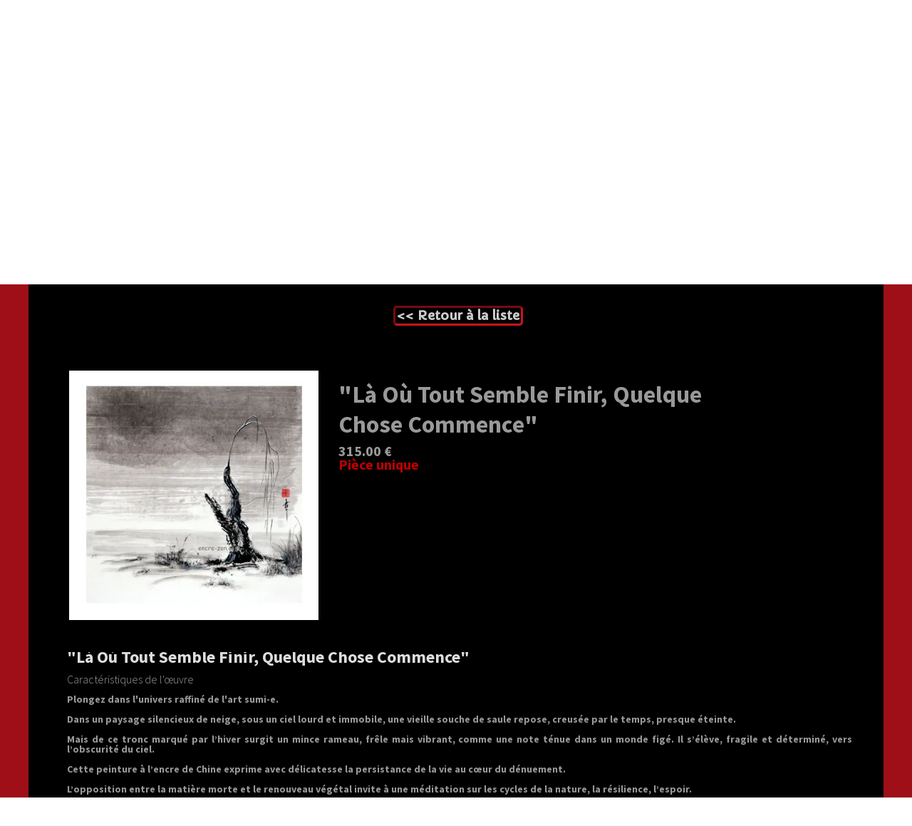

--- FILE ---
content_type: text/plain; charset=utf-8
request_url: https://www.encre-zen.com/json/cpt_ask/21578,13
body_size: 2198
content:
{"member":{"errors":["L'adresse email est incorrecte"]},"desc":"\u003cp data-start=\"139\" data-end=\"192\"\u003e\u003cspan style=\"font-size: 18pt; color: #dddddd;\"\u003e\u003cstrong data-start=\"139\" data-end=\"192\"\u003e\"L\u0026agrave; O\u0026ugrave; Tout Semble Finir, Quelque Chose Commence\"\u003c/strong\u003e\u003c/span\u003e\u003c/p\u003e\n\u003cp\u003e\u0026nbsp;\u003c/p\u003e\n\u003ch3\u003eCaract\u0026eacute;ristiques de l'\u0026oelig;uvre\u003c/h3\u003e\n\u003cp\u003e\u0026nbsp;\u003c/p\u003e\n\u003cp\u003ePlongez dans l'univers raffin\u0026eacute; de l'art sumi-e.\u003c/p\u003e\n\u003cp\u003e\u0026nbsp;\u003c/p\u003e\n\u003cp data-start=\"225\" data-end=\"551\"\u003eDans un paysage silencieux de neige, sous un ciel lourd et immobile, une vieille souche de saule repose, creus\u0026eacute;e par le temps, presque \u0026eacute;teinte.\u003c/p\u003e\n\u003cp data-start=\"225\" data-end=\"551\"\u003e\u003cbr data-start=\"368\" data-end=\"371\"\u003eMais de ce tronc marqu\u0026eacute; par l\u0026rsquo;hiver surgit un mince rameau, fr\u0026ecirc;le mais vibrant, comme une note t\u0026eacute;nue dans un monde fig\u0026eacute;. Il s\u0026rsquo;\u0026eacute;l\u0026egrave;ve, fragile et d\u0026eacute;termin\u0026eacute;, vers l\u0026rsquo;obscurit\u0026eacute; du ciel.\u003c/p\u003e\n\u003cp data-start=\"225\" data-end=\"551\"\u003e\u0026nbsp;\u003c/p\u003e\n\u003cp data-start=\"553\" data-end=\"906\"\u003eCette peinture \u0026agrave; l\u0026rsquo;encre de Chine exprime avec d\u0026eacute;licatesse la persistance de la vie au c\u0026oelig;ur du d\u0026eacute;nuement.\u003c/p\u003e\n\u003cp data-start=\"553\" data-end=\"906\"\u003e\u0026nbsp;\u003c/p\u003e\n\u003cp data-start=\"553\" data-end=\"906\"\u003eL\u0026rsquo;opposition entre la mati\u0026egrave;re morte et le renouveau v\u0026eacute;g\u0026eacute;tal invite \u0026agrave; une m\u0026eacute;ditation sur les cycles de la nature, la r\u0026eacute;silience, l\u0026rsquo;espoir.\u003c/p\u003e\n\u003cp data-start=\"553\" data-end=\"906\"\u003e\u003cbr data-start=\"796\" data-end=\"799\"\u003eL\u0026rsquo;\u0026eacute;conomie de moyens \u0026ndash; neige, noir et gris \u0026ndash; fait r\u0026eacute;sonner le vide et les silences comme un espace d\u0026rsquo;\u0026eacute;veil.\u003c/p\u003e\n\u003cp data-start=\"553\" data-end=\"906\"\u003e\u0026nbsp;\u003c/p\u003e\n\u003cp data-start=\"908\" data-end=\"1088\"\u003eL\u0026rsquo;\u0026oelig;uvre s\u0026rsquo;inscrit dans la tradition du sumi-e, tout en y insufflant une sensibilit\u0026eacute; contemporaine : celle de l\u0026rsquo;impermanence, du d\u0026eacute;pouillement, et de la beaut\u0026eacute; cach\u0026eacute;e dans l\u0026rsquo;infime.\u003c/p\u003e\n\u003cp data-start=\"908\" data-end=\"1088\"\u003e\u0026nbsp;\u003c/p\u003e\n\u003cp\u003eCette pi\u0026egrave;ce est r\u0026eacute;alis\u0026eacute;e en\u0026nbsp;\u003cstrong\u003eencre de Chine\u003c/strong\u003e sur \u003cstrong\u003epapier de riz\u003c/strong\u003e, maroufl\u0026eacute;e sur toile tendue et mont\u0026eacute;e sur un ch\u0026acirc;ssis en bois.\u003c/p\u003e\n\u003cp\u003eSes dimensions de\u0026nbsp;\u003cstrong\u003e60 x 60 cm\u003c/strong\u003e en font une \u0026oelig;uvre imposante et captivante, parfaite pour sublimer votre int\u0026eacute;rieur.\u003c/p\u003e\n\u003cp\u003e\u0026nbsp;\u003c/p\u003e\n\u003ch3\u003eExp\u0026eacute;dition S\u0026eacute;curis\u0026eacute;e\u003c/h3\u003e\n\u003cp\u003e\u0026nbsp;\u003c/p\u003e\n\u003cp\u003eExp\u0026eacute;dition en recommand\u0026eacute; via Colissimo, dans un emballage s\u0026eacute;curis\u0026eacute;, garantissant que votre \u0026oelig;uvre arrive en parfait \u0026eacute;tat.\u003c/p\u003e\n\u003cp\u003eLes frais de livraison sont de\u0026nbsp;\u003cstrong\u003e20\u0026euro; pour la France\u003c/strong\u003e et \u003cstrong\u003e25\u0026euro; pour l'Europe\u003c/strong\u003e.\u003c/p\u003e\n\u003cp\u003e\u0026nbsp;\u003c/p\u003e\n\u003ch3\u003eUn Achat Simplifi\u0026eacute;\u003c/h3\u003e\n\u003cp\u003e\u0026nbsp;\u003c/p\u003e\n\u003cp\u003ePour acqu\u0026eacute;rir cette \u0026oelig;uvre, veuillez me contacter par email \u0026agrave;\u0026nbsp;\u003cem\u003eencre.zen@gmail.com\u003c/em\u003e ou par t\u0026eacute;l\u0026eacute;phone au \u003cem\u003e07 83 02 10 08\u003c/em\u003e.\u003c/p\u003e\n\u003cp\u003e\u0026nbsp;Paiement par virement, ch\u0026egrave;que ou Paypal, pour une transaction simple et s\u0026eacute;curis\u0026eacute;e.\u003c/p\u003e\n\u003cp\u003e\u0026nbsp;\u003c/p\u003e\n\u003cp\u003e\u0026nbsp;\u003c/p\u003e"}

--- FILE ---
content_type: text/plain; charset=utf-8
request_url: https://www.encre-zen.com/json/cpt_ask/21578,13
body_size: 2198
content:
{"member":{"errors":["L'adresse email est incorrecte"]},"desc":"\u003cp data-start=\"139\" data-end=\"192\"\u003e\u003cspan style=\"font-size: 18pt; color: #dddddd;\"\u003e\u003cstrong data-start=\"139\" data-end=\"192\"\u003e\"L\u0026agrave; O\u0026ugrave; Tout Semble Finir, Quelque Chose Commence\"\u003c/strong\u003e\u003c/span\u003e\u003c/p\u003e\n\u003cp\u003e\u0026nbsp;\u003c/p\u003e\n\u003ch3\u003eCaract\u0026eacute;ristiques de l'\u0026oelig;uvre\u003c/h3\u003e\n\u003cp\u003e\u0026nbsp;\u003c/p\u003e\n\u003cp\u003ePlongez dans l'univers raffin\u0026eacute; de l'art sumi-e.\u003c/p\u003e\n\u003cp\u003e\u0026nbsp;\u003c/p\u003e\n\u003cp data-start=\"225\" data-end=\"551\"\u003eDans un paysage silencieux de neige, sous un ciel lourd et immobile, une vieille souche de saule repose, creus\u0026eacute;e par le temps, presque \u0026eacute;teinte.\u003c/p\u003e\n\u003cp data-start=\"225\" data-end=\"551\"\u003e\u003cbr data-start=\"368\" data-end=\"371\"\u003eMais de ce tronc marqu\u0026eacute; par l\u0026rsquo;hiver surgit un mince rameau, fr\u0026ecirc;le mais vibrant, comme une note t\u0026eacute;nue dans un monde fig\u0026eacute;. Il s\u0026rsquo;\u0026eacute;l\u0026egrave;ve, fragile et d\u0026eacute;termin\u0026eacute;, vers l\u0026rsquo;obscurit\u0026eacute; du ciel.\u003c/p\u003e\n\u003cp data-start=\"225\" data-end=\"551\"\u003e\u0026nbsp;\u003c/p\u003e\n\u003cp data-start=\"553\" data-end=\"906\"\u003eCette peinture \u0026agrave; l\u0026rsquo;encre de Chine exprime avec d\u0026eacute;licatesse la persistance de la vie au c\u0026oelig;ur du d\u0026eacute;nuement.\u003c/p\u003e\n\u003cp data-start=\"553\" data-end=\"906\"\u003e\u0026nbsp;\u003c/p\u003e\n\u003cp data-start=\"553\" data-end=\"906\"\u003eL\u0026rsquo;opposition entre la mati\u0026egrave;re morte et le renouveau v\u0026eacute;g\u0026eacute;tal invite \u0026agrave; une m\u0026eacute;ditation sur les cycles de la nature, la r\u0026eacute;silience, l\u0026rsquo;espoir.\u003c/p\u003e\n\u003cp data-start=\"553\" data-end=\"906\"\u003e\u003cbr data-start=\"796\" data-end=\"799\"\u003eL\u0026rsquo;\u0026eacute;conomie de moyens \u0026ndash; neige, noir et gris \u0026ndash; fait r\u0026eacute;sonner le vide et les silences comme un espace d\u0026rsquo;\u0026eacute;veil.\u003c/p\u003e\n\u003cp data-start=\"553\" data-end=\"906\"\u003e\u0026nbsp;\u003c/p\u003e\n\u003cp data-start=\"908\" data-end=\"1088\"\u003eL\u0026rsquo;\u0026oelig;uvre s\u0026rsquo;inscrit dans la tradition du sumi-e, tout en y insufflant une sensibilit\u0026eacute; contemporaine : celle de l\u0026rsquo;impermanence, du d\u0026eacute;pouillement, et de la beaut\u0026eacute; cach\u0026eacute;e dans l\u0026rsquo;infime.\u003c/p\u003e\n\u003cp data-start=\"908\" data-end=\"1088\"\u003e\u0026nbsp;\u003c/p\u003e\n\u003cp\u003eCette pi\u0026egrave;ce est r\u0026eacute;alis\u0026eacute;e en\u0026nbsp;\u003cstrong\u003eencre de Chine\u003c/strong\u003e sur \u003cstrong\u003epapier de riz\u003c/strong\u003e, maroufl\u0026eacute;e sur toile tendue et mont\u0026eacute;e sur un ch\u0026acirc;ssis en bois.\u003c/p\u003e\n\u003cp\u003eSes dimensions de\u0026nbsp;\u003cstrong\u003e60 x 60 cm\u003c/strong\u003e en font une \u0026oelig;uvre imposante et captivante, parfaite pour sublimer votre int\u0026eacute;rieur.\u003c/p\u003e\n\u003cp\u003e\u0026nbsp;\u003c/p\u003e\n\u003ch3\u003eExp\u0026eacute;dition S\u0026eacute;curis\u0026eacute;e\u003c/h3\u003e\n\u003cp\u003e\u0026nbsp;\u003c/p\u003e\n\u003cp\u003eExp\u0026eacute;dition en recommand\u0026eacute; via Colissimo, dans un emballage s\u0026eacute;curis\u0026eacute;, garantissant que votre \u0026oelig;uvre arrive en parfait \u0026eacute;tat.\u003c/p\u003e\n\u003cp\u003eLes frais de livraison sont de\u0026nbsp;\u003cstrong\u003e20\u0026euro; pour la France\u003c/strong\u003e et \u003cstrong\u003e25\u0026euro; pour l'Europe\u003c/strong\u003e.\u003c/p\u003e\n\u003cp\u003e\u0026nbsp;\u003c/p\u003e\n\u003ch3\u003eUn Achat Simplifi\u0026eacute;\u003c/h3\u003e\n\u003cp\u003e\u0026nbsp;\u003c/p\u003e\n\u003cp\u003ePour acqu\u0026eacute;rir cette \u0026oelig;uvre, veuillez me contacter par email \u0026agrave;\u0026nbsp;\u003cem\u003eencre.zen@gmail.com\u003c/em\u003e ou par t\u0026eacute;l\u0026eacute;phone au \u003cem\u003e07 83 02 10 08\u003c/em\u003e.\u003c/p\u003e\n\u003cp\u003e\u0026nbsp;Paiement par virement, ch\u0026egrave;que ou Paypal, pour une transaction simple et s\u0026eacute;curis\u0026eacute;e.\u003c/p\u003e\n\u003cp\u003e\u0026nbsp;\u003c/p\u003e\n\u003cp\u003e\u0026nbsp;\u003c/p\u003e"}

--- FILE ---
content_type: text/plain
request_url: https://st0.cdnsw.com/assets/cpts/fr/UI_Music-c5039be517e0b2cd085a1e6cdebab1b3.xml
body_size: 4977
content:
<?xml version='1.0' encoding='UTF-8'?><uidget><metadata><name>Musique</name><api_version>1.0</api_version><size height='32' width='300' /><blog en='60' /><remove_warning>Le fichier de musique sera conservÃ©.</remove_warning></metadata><view><content>&lt;div&gt;
	&lt;div class=playpause_button&gt;&lt;/div&gt;
	&lt;div class=volume_bar&gt;
		&lt;div class=current_volume&gt;&lt;/div&gt;
		&lt;div class=volume_bar_setter&gt;&lt;/div&gt;
	&lt;/div&gt;
	&lt;div class=peak_bar&gt;
		&lt;div class=peak_value&gt;&lt;/div&gt;
	&lt;/div&gt;
	&lt;div class=seek_bar_position&gt;&lt;/div&gt;
	&lt;div class=seek_bar&gt;
		&lt;div class=loaded_bar&gt;&lt;/div&gt;
		&lt;div class=played_bar&gt;&lt;/div&gt;
		&lt;div class=seek_bar_setter&gt;&lt;/div&gt;
	&lt;/div&gt;
	&lt;div class=duration&gt;&lt;/div&gt;
	&lt;div class=infos&gt;&lt;div class=infos_scroll&gt;&lt;div class=artist&gt;&lt;/div&gt;&lt;div class=title&gt;&lt;/div&gt;&lt;/div&gt;&lt;/div&gt;
&lt;/div&gt;</content><properties><sound_selector block_selector_toolbar='{"icon": "editor_audio"}' default='{id:-1,name:&apos;3255_[Luc_Ange_Essilopal]_Eau_minerale_gazeuse_[Creative_Commons___by_2.0]_[www.dogmazic.net].mp3&apos;,url:&apos;/components/UI_Music/3255_[Luc_Ange_Essilopal]_Eau_minerale_gazeuse_[Creative_Commons___by_2.0]_[www.dogmazic.net].mp3&apos;}' default_action='true' help='Choisissez le son Ã  ajouter au lecteur. Un son par lecteur.' icon='folder' name='sound' /><checkbox default='true' help='Si cochÃ©, la piste est mise en pause quand les visiteurs changent de page.&lt;br&gt;DÃ©sactivez cette fonction si vous voulez ajouter une musique d&apos;ambiance sur votre site. Pour avoir un fond sonore, vous pouvez aussi ajouter ce module sur la page d&apos;arriÃ¨re plan, puisque le lecteur apparaÃ®tra sur toutes les pages.' name='pauseonpagechange' value='Pause au changement de page' /><checkbox default='false' help='Si cochÃ©, la piste redÃ©marrera au dÃ©but quand la fin du son est atteinte.' name='loop' value='En boucle' /><checkbox class='uim_prop_sitew' default='false' help='Si cochÃ©, le contrÃ´leur de volume sera affichÃ©.' name='volume_bar' value='Volume' /><checkbox class='uim_prop_sitew' default='false' help='Seulement sur PC. Si cochÃ©, un petit Ã©galiseur sera affichÃ©.' name='peak_bar' value='Ã‰galiseur' /><checkbox class='uim_prop_sitew' default='true' help='Si cochÃ©, une barre sera affichÃ©e. Elle montre la progression du chargement et de la lecture. En cliquant sur la barre, vous pouvez jouer une position arbitraire du son.' name='seek_bar' value='Progression' /><checkbox class='uim_prop_sitew' default='true' help='Seulement sur PC. Si cochÃ©, le nom de l&apos;artiste sera affichÃ© aprÃ¨s la premiÃ¨re lecture. Il est chargÃ© depuis les balises ID3 du MP3.' name='artist' value='Artiste' /><checkbox class='uim_prop_sitew' default='true' help='Seulement sur PC. Si cochÃ©, le titre de la piste sera affichÃ© aprÃ¨s la premiÃ¨re lecture. Il est chargÃ© depuis les balises ID3 du MP3.' name='title' value='Titre' /><checkbox class='uim_prop_sitew' default='true' help='Si cochÃ©, la durÃ©e de la piste et la position courante dans la piste seront affichÃ©es aprÃ¨s la premiÃ¨re lecture.' name='duration' value='DurÃ©e' /><checkbox class='uim_prop_sc' default='true' help='Si cochÃ© et que le morceau peut Ãªtre achetÃ©, un panier sera affichÃ©.' name='buying' value='Bouton d&apos;achat' /><checkbox class='uim_prop_sc' default='true' help='Si cochÃ© et que le partage est activÃ©, un bouton de partage sera affichÃ©.' name='liking' value='Bouton de partage' /><checkbox class='uim_prop_sc' default='true' help='Si cochÃ© et que le morceau peut Ãªtre tÃ©lÃ©chargÃ©, un bouton de tÃ©lÃ©chargement sera affichÃ©.' name='download' value='Bouton tÃ©lÃ©chargement' /><checkbox class='uim_prop_sc' default='true' help='Si cochÃ©, l&apos;image de couverture du morceau sera affichÃ©e.' name='artwork' value='Artwork' /><checkbox class='uim_prop_sc' default='true' help='Si cochÃ©, les commentaires seront affichÃ©s.' name='comments' value='Commentaires' /><checkbox class='uim_prop_sc' default='true' help='Si cochÃ©, le nombre de lecture du morceau sera affichÃ©.' name='counts' value='Compteur' /><checkbox class='uim_prop_sc' default='true' help='Si cochÃ©, le nom de l&apos;utilisateur ayant envoyÃ© le fichier sera affichÃ©.' name='user' value='Utilisateur' /><hidden default='false' name='next' /><hidden default='false' name='previous' /><hidden default='false' name='random_btn' /><hidden default='false' name='random' /><hidden default='false' name='loop_btn' /></properties></view><script>$.ajax({url:cdn_url(&quot;/assets/precompile/soundmanager-2.js?v2&quot;),
dataType:&quot;script&quot;,cache:!0,simple_ajax:!0,success:function(){
var t=&quot;0&quot;,n;&quot;&quot;==t&amp;&amp;(t=&quot;0&quot;);n=parseFloat(t)&lt;9?8:9
;soundManager.setup({flashVersion:n,preferFlash:!1,
url:&quot;/assets/lib/soundmanagerv297a-20170601/swf/&quot;,
onready:function(){sigCtl.emitVariable(&quot;soundManager.ready&quot;)}})
;soundManager.beginDelayedInit()}});UI_List.UI_Music={
initialize:function(t){
$.each([&quot;buying&quot;,&quot;sharing&quot;,&quot;download&quot;,&quot;artwork&quot;,&quot;counts&quot;,&quot;comments&quot;,&quot;show_user&quot;],function(n,i){
t.data&amp;&amp;t.data[i]===undefined&amp;&amp;(t.data[i]=!0)});this.cpt=t
;t.setOptions([&quot;locked&quot;,&quot;footer&quot;])},onDisplay:function(t){
this.node=t;this.currentSound=null;this.scrollInterval=null
;var n=this;this.playing=!0;this.pause()
;sigCtl.connect(&quot;soundManager.volume&quot;,function(n,i){
$(&quot;.current_volume&quot;,t).height(i+&quot;%&quot;)})
;sigCtl.getVariable(&quot;soundManager.ready&quot;,function(){try{
n.initSound()}catch(t){console.log(&quot;exp music&quot;,t)}})
;sigCtl.connect(&quot;soundManager.pauseAll&quot;,function(){n.pause(!0)})
;$(&quot;.playpause_button&quot;,t).click(function(){
n.playing?n.pause():n.play()})
;$(&quot;.seek_bar_setter&quot;,t).click(function(i){
var e=n.currentSound.durationEstimate*(i.originalEvent.layerX||i.originalEvent.offsetX)/$(&quot;.seek_bar&quot;,t).width()
;n.currentSound.setPosition(e)})
;this.current_volume=this.cpt.data.init_volume||100
;sigCtl.emit(&quot;soundManager.volume&quot;,this.current_volume)
;$(&quot;.volume_bar_setter&quot;,t).click(function(i){
var e=100*($(&quot;.volume_bar&quot;,t).height()-(i.originalEvent.layerY||i.originalEvent.offsetY))/$(&quot;.volume_bar&quot;,t).height()
;this.current_volume=e;n.currentSound.setVolume(e)
;sigCtl.emit(&quot;soundManager.volume&quot;,e)
;&quot;editor&quot;==v.mode&amp;&amp;n.cpt.setData(&quot;init_volume&quot;,e)})
;this.updateSize()},initSound:function(){try{
if(this._firstSound()){
var t=this,n=$(&quot;.loaded_bar&quot;,t.node),i=$(&quot;.played_bar&quot;,t.node),e=$(&quot;.peak_value&quot;,t.node),o=$(&quot;div:first&quot;,t.node)
;this.position=-1e3
;if(&quot;sc&quot;==this._firstSound().api||&quot;soundcloud&quot;==this._firstSound().api)Apis.soundcloud_player(function(){
var n=$(&quot;iframe&quot;,t.node)
;0==n.length&amp;&amp;(n=$(&apos;&lt;iframe frameborder=&quot;no&quot; scrolling=&quot;no&quot; src=&quot;https://w.soundcloud.com/player/?url=&apos;+encodeURIComponent(t._firstSound().url)+&apos;&amp;show_artwork=true&quot;&gt;&lt;/iframe&gt;&apos;).insertAfter(o.hide()))
;n.width(t.cpt.W()).height(t.cpt.H())
;var i=SC.Widget(n.get(0)),e={auto_play:t.cpt.data.autostart,
buying:t.cpt.data.buying,sharing:t.cpt.data.sharing,
download:t.cpt.data.download,show_artwork:t.cpt.data.artwork,
show_playcount:t.cpt.data.counts,
show_comments:t.cpt.data.comments,show_user:t.cpt.data.show_user
};i.load(t._firstSound().url,e)
;if(t.cpt.data.loop||t.cpt.data.sound.length&gt;1){
i.unbind(SC.Widget.Events.FINISH)
;i.bind(SC.Widget.Events.FINISH,function(n,o){
1==t.cpt.data.sound.length?i.play():i.isPaused(function(n){
if(n){t.sound_num=(t.sound_num||0)+1
;t.sound_num&gt;t.cpt.data.sound.length-1&amp;&amp;(t.sound_num=0)
;e.auto_play=!0;i.load(t.cpt.data.sound[t.sound_num].url,e)}})})
}});else{$(&quot;iframe&quot;,t.node).remove();o.show()
;if(this.cpt.data.artist||this.cpt.data.title){
$(&quot;.artist&quot;,this.node).text(&quot;&quot;);$(&quot;.title&quot;,this.node).text(&quot;&quot;)
;function s(t,n,i){return i&lt;2?null:t.getString(n+1,i-1)}
DataView.prototype.getChar=function(t){
return String.fromCharCode(this.getUint8(t))}
;DataView.prototype.getString=function(t,n){
for(var i=0,e=&quot;&quot;;i&lt;n;++i)e+=this.getChar(t+i);return e}
;DataView.prototype.getInt=function(t){
return this.getUint8(t)&lt;&lt;21|this.getUint8(t+1)&lt;&lt;14|this.getUint8(t+2)&lt;&lt;7|this.getUint8(t+3)
};var a=new FileReader;a.onload=function(){
var n=new DataView(this.result)
;if(&quot;ID3&quot;!=n.getString(0,3))return!1;var i=n.getUint8(3)
;if(i&lt;0||i&gt;4)return!1
;var e=n.getInt(6)+10,o=0!=(128&amp;n.getUint8(5)),a,r=0
;if(0!=(64&amp;n.getUint8(5)))var r=n.getInt(10)
;var u=new DataView(n.buffer.slice(10+r,e)),d=u.byteLength
;if(o){
for(var c=0,l=new DataView(new ArrayBuffer(e)),h=0;h&lt;e;h++)if(h&lt;e-1&amp;&amp;255==(255&amp;u.getUint8(h))&amp;&amp;0==u.getUint8(h+1)){
l.setUint8(c++,255);h++}else l.setUint8(c++,u.getUint8(h));d=c
;u=l}for(var p=0,f=i&lt;3?6:10,g,_;;){var S,m,v;if(d-p&lt;f)break
;if(u.getChar(p)&lt;&quot;A&quot;||u.getChar(p)&gt;&quot;Z&quot;)break;if(i&lt;3){
m=u.getString(p,3)
;v=(255&amp;u.getUint8(p+5))&lt;&lt;8|(255&amp;u.getUint8(p+4))&lt;&lt;16|(255&amp;u.getUint8(p+3))&lt;&lt;24
}else{m=u.getString(p,4);v=u.getInt(p+4)}if(p+v&gt;d)break
;&quot;TPE1&quot;!=m&amp;&amp;&quot;TPE2&quot;!=m&amp;&amp;&quot;TPE3&quot;!=m&amp;&amp;&quot;TPE&quot;!=m||null==_&amp;&amp;(_=s(u,p+f,v))
;&quot;TIT2&quot;!=m&amp;&amp;&quot;TIT&quot;!=m||null==g&amp;&amp;(g=s(u,p+f,v));p+=v+f}
$(&quot;.artist&quot;,t.node).text(_||&quot;&quot;);$(&quot;.title&quot;,t.node).text(g||&quot;&quot;)
;t.updateInfosScrollMax()};var r=new XMLHttpRequest
;r.open(&quot;get&quot;,this._firstSound().url);r.responseType=&quot;blob&quot;
;r.onload=function(t){a.readAsArrayBuffer(this.response)}
;r.send()}this.currentSound=soundManager.createSound({
id:&quot;z&quot;+this.cpt.component_type.getCounter(),
url:this._firstSound().url,usePeakData:!0,
whileloading:function(){if(t.currentSound.bytesTotal&gt;0){
n.width(100*t.currentSound.bytesLoaded/t.currentSound.bytesTotal+&quot;%&quot;)
;clearTimeout(t.not_working_autostart)}},
whileplaying:function(){
e.height(100*t.currentSound.peakData.left+&quot;%&quot;)
;if(t.position&gt;&gt;10!=t.currentSound.position&gt;&gt;10){
t.position=t.currentSound.position
;t.currentSound.durationEstimate&gt;0&amp;&amp;i.width(100*t.currentSound.position/t.currentSound.durationEstimate+&quot;%&quot;)
;function n(t){
var n=&quot;&quot;,i=Math.floor(t/36e5),e=Math.floor((t-36e5*i)/6e4),o=Math.floor((t-36e5*i-6e4*e)/1e3)
;i&gt;0&amp;&amp;(n+=i.toString()+&quot;:&quot;);return n+sprintf(&quot;%d:%02d&quot;,e,o)}
$(&quot;.duration&quot;,t.node).text(n(t.currentSound.position)+&quot;/&quot;+n(t.currentSound.durationEstimate))
}
t.currentSound.position&gt;0&amp;&amp;clearTimeout(t.not_working_autostart)
},onfinish:function(){t.cpt.data.loop||t.pause();t.initSound()}
});this.playing&amp;&amp;this.currentSound.play()
;this.currentSound.setVolume(this.current_volume)}}}catch(u){
window.location.host.match(/localhost/)||dbg.log(&quot;[UI_Music] Error destroying sound&quot;,u)
}},updateSize:function(){
if(this._firstSound()&amp;&amp;(&quot;sc&quot;==this._firstSound().api||&quot;soundcloud&quot;==this._firstSound().api)&amp;&amp;this.cpt.data.pauseonpagechange)this.initSound();else{
for(var t in{volume_bar:0,peak_bar:0,seek_bar:0,artist:0,
title:0,duration:0
})this.cpt.data[t]?$(&quot;.&quot;+t,this.node).show():$(&quot;.&quot;+t,this.node).hide()
;$(&quot;.infos&quot;,this.node).width(this.cpt.W()-1-$(&quot;.seek_bar_position&quot;,this.node)[0].offsetLeft-80)
;$(&quot;.seek_bar&quot;,this.node).width(this.cpt.W()-1-$(&quot;.seek_bar_position&quot;,this.node)[0].offsetLeft)
;this.updateInfosScrollMax()}},updateInfosScrollMax:function(){
var t=0,n=this
;this.scrollInterval&amp;&amp;clearInterval(this.scrollInterval)
;var i=20-$(&quot;.infos&quot;,this.node).width()
;this.cpt.data.artist&amp;&amp;(i+=$(&quot;.artist&quot;,this.node).width())
;this.cpt.data.title&amp;&amp;(i+=$(&quot;.title&quot;,this.node).width())
;i&gt;0&amp;&amp;(this.scrollInterval=setInterval(function(){t+=1
;$(&quot;.infos&quot;,n.node)[0].scrollLeft=Math.cos(t/40)*i/2+i/2},50))},
play:function(t){try{if(this.playing)return
;sigCtl.emit(&quot;soundManager.pauseAll&quot;);this.playing=!0
;this.node.find(&quot;.playpause_button&quot;).removeClass(&quot;play_button&quot;).addClass(&quot;pause_button&quot;)
;var n=this
;t&amp;&amp;(this.not_working_autostart=setTimeout(function(){
n.playing&amp;&amp;n.pause()},3e4))
;this.currentSound&amp;&amp;this.currentSound.play()
;sigCtl.emit(&quot;UI_Music.play&quot;,this)}catch(i){
window.location.host.match(/localhost/)||dbg.log(&quot;[UI_Music] Error play&quot;,i)
}},pause:function(t){try{if(!this.playing)return;this.playing=!1
;this.node.find(&quot;.playpause_button&quot;).removeClass(&quot;pause_button&quot;).addClass(&quot;play_button&quot;)
;this.currentSound&amp;&amp;(t?this.currentSound.stop():this.currentSound.pause())
;sigCtl.emit(&quot;UI_Music.pause&quot;,this)}catch(n){
window.location.host.match(/localhost/)||dbg.log(&quot;[UI_Music] Error doing pause&quot;,n)
}},onPropertyChanged:function(t){if(t.include(&quot;sound&quot;)){
this._changeProperties();try{
this.currentSound&amp;&amp;soundManager.destroySound(this.currentSound.sID)
}catch(n){
window.location.host.match(/localhost/)||dbg.log(&quot;[UI_Music] Error destroying sound (onPropertyChanged)&quot;,n)
}this.initSound()}else this.updateSize()},onSelect:function(){
this._changeProperties()},_changeProperties:function(){
if(!this._firstSound()||&quot;sc&quot;!=this._firstSound().api&amp;&amp;&quot;soundcloud&quot;!=this._firstSound().api){
$(&quot;.uim_prop_sitew&quot;).show();$(&quot;.uim_prop_sc&quot;).hide()}else{
$(&quot;.uim_prop_sc&quot;).show();$(&quot;.uim_prop_sitew&quot;).hide()}},
_firstSound:function(){
return $.isArray(this.cpt.data.sound)?this.cpt.data.sound[0]:this.cpt.data.sound
},onHide:function(){
this.cpt.data.pauseonpagechange&amp;&amp;(&quot;sc&quot;==this._firstSound().api||&quot;soundcloud&quot;==this._firstSound().api?this.node.find(&quot;iframe&quot;).remove():this.pause())
},onShow:function(){if(&quot;viewer&quot;==v.mode){
this.cpt.data.autostart&amp;&amp;this.play(!0)
;!this.cpt.data.pauseonpagechange||&quot;sc&quot;!=this._firstSound().api&amp;&amp;&quot;soundcloud&quot;!=this._firstSound().api||this.initSound()
}this.updateSize()},onRemove:function(){try{
this.scrollInterval&amp;&amp;clearInterval(this.scrollInterval)
;this.currentSound&amp;&amp;soundManager.destroySound(this.currentSound.sID)
}catch(t){
window.location.host.match(/localhost/)||dbg.log(&quot;[UI_Music] Error destroying sound (onRemove)&quot;,t)
}},onResizeStop:function(t){this.updateSize()}};</script><style>.UI_Music .playpause_button{float:left;width:32px;height:32px;margin-right:3px;background:url(/components/UI_Music/player_disabled.png);cursor:pointer}
.UI_Music .pause_button{background:url(/components/UI_Music/player_pause.png)}
.UI_Music .play_button{background:url(/components/UI_Music/player_play.png)}
.UI_Music .volume_bar{position:relative;margin:2px;float:left;width:10px;height:32px;background:url(/components/UI_Music/volume_disabled.png);cursor:pointer}
.UI_Music .current_volume{position:absolute;bottom:0;height:100%;width:10px;background:url(/components/UI_Music/volume.png) bottom}
.UI_Music .volume_bar_setter{position:absolute;bottom:0;height:100%;width:10px;background:0 0}
.UI_Music .peak_bar{position:relative;float:left;width:5px;height:32px;margin:2px;background:0 0}
.UI_Music .peak_value{position:absolute;bottom:0;height:0;width:5px;background:#444}
.UI_Music .seek_bar{position:relative;float:left;top:25px;height:5px;background:#ccc;cursor:pointer}
.UI_Music .loaded_bar{position:absolute;width:0;height:5px;background:#888}
.UI_Music .played_bar{position:absolute;width:0;height:5px;background:#444}
.UI_Music .seek_bar_position{position:relative;float:left;width:0;height:0}
.UI_Music .seek_bar_setter{position:absolute;width:100%;height:5px;background:0 0}
.UI_Music .infos,.UI_Music .duration{position:relative;overflow-x:hidden;float:left;top:0;height:15px;font-size:10px;background:0 0}
.UI_Music .duration{float:right;text-align:right;width:80px}
.UI_Music .infos_scroll{width:500px}
.UI_Music .artist,.UI_Music .title{float:left}
.UI_Music .title{padding-left:10px}</style></uidget>

--- FILE ---
content_type: text/plain; charset=utf-8
request_url: https://www.encre-zen.com/json/cpt_ask/21578,13
body_size: 1581
content:
{"member":{"errors":["L'adresse email est incorrecte"]},"products":[{"id":200377,"name":"\"Là Où Tout Semble Finir, Quelque Chose Commence\"","price":315.0,"img":[{"id":27509841,"name":"encre-zen-com-92-.jpg","url":"/Root/gdmq9/encre-zen-com-92-.jpg","removable":true,"width":2000,"height":2000,"thumbnails":{"normal":"/Root/gdmq9/encre-zen-com-92-.jpg?s=YqFCk3A=","small":"/Root/gdmq9/encre-zen-com-92-.jpg?s=YqFAlnA="},"api":"sitew","srcset":{"2000":"/Root/gdmq9/encre-zen-com-92-.jpg?s=YqFDk3Bk","1920":"/Root/gdmq9/encre-zen-com-92-.jpg?s=YqFAmnJk","1440":"/Root/gdmq9/encre-zen-com-92-.jpg?s=YqFAl3Rk","1280":"/Root/gdmq9/encre-zen-com-92-.jpg?s=YqFAkXhk","1024":"/Root/gdmq9/encre-zen-com-92-.jpg?s=YqFAk3Jg","768":"/Root/gdmq9/encre-zen-com-92-.jpg?s=YqFGlXg=","425":"/Root/gdmq9/encre-zen-com-92-.jpg?s=YqFFkXU="}}],"visible":true,"summary":"\u0026quot;Là Où Tout Semble Finir, Quelque Chose Commence\u0026quot;   Caractéristiques de l\u0026#39;œuvre   Plongez dans l\u0026#39;univers raffiné de l\u0026#39;art sumi-e.   Dans un paysage silencieux de neige, sous un ciel lourd et...","max":1,"strike":0.0,"weight":0,"reference":"","order":null,"reserved":[],"category_ids":[17045],"options":[],"opts":[],"stocks":{},"digital":false,"vat_rate":null,"custom_prices":null,"stock_mode":"custom_sentence","custom_stock_sentence":"Pièce unique","replenishment_date":null,"custom_stock_sentence_color":"red","pre_order_date":null,"seo":{"description":"Peinture zen en noir et blanc : paysage de neige et ciel sombre, une souche de saule d'où renaît un rameau. Une œuvre sobre sur la résilience et le renouveau.","image":{"id":22604092,"name":"le_vieux_saule.jpg","url":"/fs/Root/dghfg-le_vieux_saule.jpg","removable":true,"width":1000,"height":1000,"thumbnails":{"normal":"/fs/Root/normal/dghfg-le_vieux_saule.jpg","small":"/fs/Root/small/dghfg-le_vieux_saule.jpg"}},"title":"Là Où Tout Semble Finir, Quelque Chose Commence","url":"le_vieux_saule"},"disabled_on_viewer":false,"url_name":"s200377p/le_vieux_saule","pageid":"O"}]}

--- FILE ---
content_type: text/plain; charset=utf-8
request_url: https://www.encre-zen.com/json/cpt_ask/21578,13
body_size: 1581
content:
{"member":{"errors":["L'adresse email est incorrecte"]},"products":[{"id":200377,"name":"\"Là Où Tout Semble Finir, Quelque Chose Commence\"","price":315.0,"img":[{"id":27509841,"name":"encre-zen-com-92-.jpg","url":"/Root/gdmq9/encre-zen-com-92-.jpg","removable":true,"width":2000,"height":2000,"thumbnails":{"normal":"/Root/gdmq9/encre-zen-com-92-.jpg?s=YqFCk3A=","small":"/Root/gdmq9/encre-zen-com-92-.jpg?s=YqFAlnA="},"api":"sitew","srcset":{"2000":"/Root/gdmq9/encre-zen-com-92-.jpg?s=YqFDk3Bk","1920":"/Root/gdmq9/encre-zen-com-92-.jpg?s=YqFAmnJk","1440":"/Root/gdmq9/encre-zen-com-92-.jpg?s=YqFAl3Rk","1280":"/Root/gdmq9/encre-zen-com-92-.jpg?s=YqFAkXhk","1024":"/Root/gdmq9/encre-zen-com-92-.jpg?s=YqFAk3Jg","768":"/Root/gdmq9/encre-zen-com-92-.jpg?s=YqFGlXg=","425":"/Root/gdmq9/encre-zen-com-92-.jpg?s=YqFFkXU="}}],"visible":true,"summary":"\u0026quot;Là Où Tout Semble Finir, Quelque Chose Commence\u0026quot;   Caractéristiques de l\u0026#39;œuvre   Plongez dans l\u0026#39;univers raffiné de l\u0026#39;art sumi-e.   Dans un paysage silencieux de neige, sous un ciel lourd et...","max":1,"strike":0.0,"weight":0,"reference":"","order":null,"reserved":[],"category_ids":[17045],"options":[],"opts":[],"stocks":{},"digital":false,"vat_rate":null,"custom_prices":null,"stock_mode":"custom_sentence","custom_stock_sentence":"Pièce unique","replenishment_date":null,"custom_stock_sentence_color":"red","pre_order_date":null,"seo":{"description":"Peinture zen en noir et blanc : paysage de neige et ciel sombre, une souche de saule d'où renaît un rameau. Une œuvre sobre sur la résilience et le renouveau.","image":{"id":22604092,"name":"le_vieux_saule.jpg","url":"/fs/Root/dghfg-le_vieux_saule.jpg","removable":true,"width":1000,"height":1000,"thumbnails":{"normal":"/fs/Root/normal/dghfg-le_vieux_saule.jpg","small":"/fs/Root/small/dghfg-le_vieux_saule.jpg"}},"title":"Là Où Tout Semble Finir, Quelque Chose Commence","url":"le_vieux_saule"},"disabled_on_viewer":false,"url_name":"s200377p/le_vieux_saule","pageid":"O"}]}

--- FILE ---
content_type: application/javascript
request_url: https://st0.cdnsw.com/assets/precompile/soundmanager-2.js?v2
body_size: 13073
content:
!function(t,e){"use strict";function n(n,i){function o(t){
return ft.preferFlash&&at&&!ft.ignoreFlash&&ft.flash[t]!==e&&ft.flash[t]
}function a(t){return function(e){var n=this._s
;return n&&n._a?t.call(this,e):null}}this.setupOptions={
url:n||null,flashVersion:8,debugMode:!0,debugFlash:!1,
useConsole:!0,consoleOnly:!0,waitForWindowLoad:!1,
bgColor:"#ffffff",useHighPerformance:!1,
flashPollingInterval:null,html5PollingInterval:null,
flashLoadTimeout:1e3,wmode:null,allowScriptAccess:"always",
useFlashBlock:!1,useHTML5Audio:!0,forceUseGlobalHTML5Audio:!1,
ignoreMobileRestrictions:!1,html5Test:/^(probably|maybe)$/i,
preferFlash:!1,noSWFCache:!1,idPrefix:"sound"}
;this.defaultOptions={autoLoad:!1,autoPlay:!1,from:null,loops:1,
onid3:null,onerror:null,onload:null,whileloading:null,
onplay:null,onpause:null,onresume:null,whileplaying:null,
onposition:null,onstop:null,onfinish:null,multiShot:!0,
multiShotEvents:!1,position:null,pan:0,playbackRate:1,stream:!0,
to:null,type:null,usePolicyFile:!1,volume:100}
;this.flash9Options={onfailure:null,isMovieStar:null,
usePeakData:!1,useWaveformData:!1,useEQData:!1,
onbufferchange:null,ondataerror:null};this.movieStarOptions={
bufferTime:3,serverURL:null,onconnect:null,duration:null}
;this.audioFormats={mp3:{
type:['audio/mpeg; codecs="mp3"',"audio/mpeg","audio/mp3","audio/MPA","audio/mpa-robust"],
required:!0},mp4:{related:["aac","m4a","m4b"],
type:['audio/mp4; codecs="mp4a.40.2"',"audio/aac","audio/x-m4a","audio/MP4A-LATM","audio/mpeg4-generic"],
required:!1},ogg:{type:["audio/ogg; codecs=vorbis"],required:!1
},opus:{type:["audio/ogg; codecs=opus","audio/opus"],required:!1
},wav:{
type:['audio/wav; codecs="1"',"audio/wav","audio/wave","audio/x-wav"],
required:!1},flac:{type:["audio/flac"],required:!1}}
;this.movieID="sm2-container";this.id=i||"sm2movie"
;this.debugID="soundmanager-debug"
;this.debugURLParam=/([#?&])debug=1/i
;this.versionNumber="V2.97a.20170601";this.version=null
;this.movieURL=null;this.altURL=null;this.swfLoaded=!1
;this.enabled=!1;this.oMC=null;this.sounds={};this.soundIDs=[]
;this.muted=!1;this.didFlashBlock=!1;this.filePattern=null
;this.filePatterns={flash8:/\.mp3(\?.*)?$/i,
flash9:/\.mp3(\?.*)?$/i};this.features={buffering:!1,
peakData:!1,waveformData:!1,eqData:!1,movieStar:!1}
;this.sandbox={};this.html5={usingFlash:null};this.flash={}
;this.html5Only=!1;this.ignoreFlash=!1
;var s,r,u,l,d,f,h,c,p,m,_,y,g,O,v,M,b,T,w,P,L,S,D,I,A,H,F,E,C,k,R,x,N,U,B,q,V,j,Q,W,$,G,K,X,J,Y,Z,z,tt,et,nt,it,ot,at,st,rt,ut,lt,dt,ft=this,ht=null,ct=null,pt=navigator.userAgent,mt=t.location.href.toString(),_t=document,yt=[],gt=!1,Ot=!1,vt=!1,Mt=!1,bt=!1,Tt=8,wt=null,Pt=null,Lt=!1,St=!1,Dt=0,It=null,At=[],Ht=null,Ft=Array.prototype.slice,Et=!1,Ct=0,kt=1e3,Rt=pt.match(/(ipad|iphone|ipod)/i),xt=pt.match(/android/i),Nt=pt.match(/msie|trident/i),Ut=pt.match(/webkit/i),Bt=pt.match(/safari/i)&&!pt.match(/chrome/i),qt=pt.match(/opera/i),Vt=pt.match(/(mobile|pre\/|xoom)/i)||Rt||xt,jt=!mt.match(/usehtml5audio/i)&&!mt.match(/sm2-ignorebadua/i)&&Bt&&!pt.match(/silk/i)&&pt.match(/OS\sX\s10_6_([3-7])/i),Qt=(t.console!==e&&console.log,
_t.hasFocus!==e?_t.hasFocus():null),Wt=Bt&&(_t.hasFocus===e||!_t.hasFocus()),$t=!Wt,Gt=/(mp3|mp4|mpa|m4a|m4b)/i,Kt="about:blank",Xt="[data-uri]",Jt=_t.location?_t.location.protocol.match(/http/i):null,Yt=Jt?"":"//",Zt=/^\s*audio\/(?:x-)?(?:mpeg4|aac|flv|mov|mp4|m4v|m4a|m4b|mp4v|3gp|3g2)\s*(?:$|;)/i,zt=["mpeg4","aac","flv","mov","mp4","m4v","f4v","m4a","m4b","mp4v","3gp","3g2"],te=new RegExp("\\.("+zt.join("|")+")(\\?.*)?$","i")
;this.mimePattern=/^\s*audio\/(?:x-)?(?:mp(?:eg|3))\s*(?:$|;)/i
;this.useAltURL=!Jt;B={swfBox:"sm2-object-box",
swfDefault:"movieContainer",swfError:"swf_error",
swfTimedout:"swf_timedout",swfLoaded:"swf_loaded",
swfUnblocked:"swf_unblocked",sm2Debug:"sm2_debug",
highPerf:"high_performance",flashDebug:"flash_debug"}
;Z=[null,"MEDIA_ERR_ABORTED","MEDIA_ERR_NETWORK","MEDIA_ERR_DECODE","MEDIA_ERR_SRC_NOT_SUPPORTED"]
;this.hasHTML5=function(){try{
return Audio!==e&&(qt&&opera!==e&&opera.version()<10?new Audio(null):new Audio).canPlayType!==e
}catch(t){return!1}}();this.setup=function(t){var n=!ft.url
;t!==e&&vt&&Ht&&ft.ok()&&(t.flashVersion!==e||t.url!==e||t.html5Test)
;p(t);if(!Et)if(Vt){
if(!ft.setupOptions.ignoreMobileRestrictions||ft.setupOptions.forceUseGlobalHTML5Audio){
At.push(w.globalHTML5);Et=!0}
}else if(ft.setupOptions.forceUseGlobalHTML5Audio){
At.push(w.globalHTML5);Et=!0}
if(!dt&&Vt)if(ft.setupOptions.ignoreMobileRestrictions)At.push(w.ignoreMobile);else{
ft.setupOptions.useHTML5Audio=!0;ft.setupOptions.preferFlash=!1
;Rt?ft.ignoreFlash=!0:(xt&&!pt.match(/android\s2\.3/i)||!xt)&&(Et=!0)
}if(t){n&&D&&t.url!==e&&ft.beginDelayedInit()
;D||t.url===e||"complete"!==_t.readyState||setTimeout(L,1)}dt=!0
;return ft};this.ok=function(){
return Ht?vt&&!Mt:ft.useHTML5Audio&&ft.hasHTML5}
;this.supported=this.ok;this.getMovie=function(e){
return r(e)||_t[e]||t[e]};this.createSound=function(t,n){
function i(){a=q(a);ft.sounds[a.id]=new s(a)
;ft.soundIDs.push(a.id);return ft.sounds[a.id]}var o,a,r=null
;if(!vt||!ft.ok())return!1;n!==e&&(t={id:t,url:n})
;(a=c(t)).url=G(a.url)
;a.id===e&&(a.id=ft.setupOptions.idPrefix+Ct++)
;if(j(a.id,!0))return ft.sounds[a.id]
;if(J(a))(r=i())._setup_html5(a);else{if(ft.html5Only)return i()
;if(ft.html5.usingFlash&&a.url&&a.url.match(/data:/i))return i()
;f>8&&null===a.isMovieStar&&(a.isMovieStar=!!(a.serverURL||a.type&&a.type.match(Zt)||a.url&&a.url.match(te)))
;a=V(a,o);r=i()
;if(8===f)ct._createSound(a.id,a.loops||1,a.usePolicyFile);else{
ct._createSound(a.id,a.url,a.usePeakData,a.useWaveformData,a.useEQData,a.isMovieStar,!!a.isMovieStar&&a.bufferTime,a.loops||1,a.serverURL,a.duration||null,a.autoPlay,!0,a.autoLoad,a.usePolicyFile)
;if(!a.serverURL){r.connected=!0
;a.onconnect&&a.onconnect.apply(r)}}
a.serverURL||!a.autoLoad&&!a.autoPlay||r.load(a)}
!a.serverURL&&a.autoPlay&&r.play();return r}
;this.destroySound=function(t,e){if(!j(t))return!1
;var n,i=ft.sounds[t];i.stop();i._iO={};i.unload()
;for(n=0;n<ft.soundIDs.length;n++)if(ft.soundIDs[n]===t){
ft.soundIDs.splice(n,1);break}e||i.destruct(!0);i=null
;delete ft.sounds[t];return!0};this.load=function(t,e){
return!!j(t)&&ft.sounds[t].load(e)};this.unload=function(t){
return!!j(t)&&ft.sounds[t].unload()}
;this.onPosition=function(t,e,n,i){
return!!j(t)&&ft.sounds[t].onposition(e,n,i)}
;this.onposition=this.onPosition
;this.clearOnPosition=function(t,e,n){
return!!j(t)&&ft.sounds[t].clearOnPosition(e,n)}
;this.play=function(t,e){var n=null,i=e&&!(e instanceof Object)
;if(!vt||!ft.ok())return!1;if(j(t,i))i&&(e={url:e});else{
if(!i)return!1;i&&(e={url:e});if(e&&e.url){e.id=t
;n=ft.createSound(e).play()}}null===n&&(n=ft.sounds[t].play(e))
;return n};this.start=this.play
;this.setPlaybackRate=function(t,e,n){
return!!j(t)&&ft.sounds[t].setPlaybackRate(e,n)}
;this.setPosition=function(t,e){
return!!j(t)&&ft.sounds[t].setPosition(e)}
;this.stop=function(t){return!!j(t)&&ft.sounds[t].stop()}
;this.stopAll=function(){var t
;for(t in ft.sounds)ft.sounds.hasOwnProperty(t)&&ft.sounds[t].stop()
};this.pause=function(t){return!!j(t)&&ft.sounds[t].pause()}
;this.pauseAll=function(){var t
;for(t=ft.soundIDs.length-1;t>=0;t--)ft.sounds[ft.soundIDs[t]].pause()
};this.resume=function(t){return!!j(t)&&ft.sounds[t].resume()}
;this.resumeAll=function(){var t
;for(t=ft.soundIDs.length-1;t>=0;t--)ft.sounds[ft.soundIDs[t]].resume()
};this.togglePause=function(t){
return!!j(t)&&ft.sounds[t].togglePause()}
;this.setPan=function(t,e){return!!j(t)&&ft.sounds[t].setPan(e)}
;this.setVolume=function(t,n){var i,o
;if(t!==e&&!isNaN(t)&&n===e){
for(i=0,o=ft.soundIDs.length;i<o;i++)ft.sounds[ft.soundIDs[i]].setVolume(t)
;return!1}return!!j(t)&&ft.sounds[t].setVolume(n)}
;this.mute=function(t){var e=0;t instanceof String&&(t=null)
;if(t)return!!j(t)&&ft.sounds[t].mute()
;for(e=ft.soundIDs.length-1;e>=0;e--)ft.sounds[ft.soundIDs[e]].mute()
;ft.muted=!0;return!0};this.muteAll=function(){ft.mute()}
;this.unmute=function(t){var e;t instanceof String&&(t=null)
;if(t)return!!j(t)&&ft.sounds[t].unmute()
;for(e=ft.soundIDs.length-1;e>=0;e--)ft.sounds[ft.soundIDs[e]].unmute()
;ft.muted=!1;return!0};this.unmuteAll=function(){ft.unmute()}
;this.toggleMute=function(t){
return!!j(t)&&ft.sounds[t].toggleMute()}
;this.getMemoryUse=function(){var t=0
;ct&&8!==f&&(t=parseInt(ct._getMemoryUse(),10));return t}
;this.disable=function(n){var i;n===e&&(n=!1);if(Mt)return!1
;Mt=!0
;for(i=ft.soundIDs.length-1;i>=0;i--)C(ft.sounds[ft.soundIDs[i]])
;C(ft);h(n);it.remove(t,"load",g);return!0}
;this.canPlayMIME=function(t){var e;ft.hasHTML5&&(e=Y({type:t}))
;!e&&Ht&&(e=t&&ft.ok()?!!(f>8&&t.match(Zt)||t.match(ft.mimePattern)):null)
;return e};this.canPlayURL=function(t){var e;ft.hasHTML5&&(e=Y({
url:t}));!e&&Ht&&(e=t&&ft.ok()?!!t.match(ft.filePattern):null)
;return e};this.canPlayLink=function(t){
return!(t.type===e||!t.type||!ft.canPlayMIME(t.type))||ft.canPlayURL(t.href)
};this.getSoundById=function(t,e){return t?ft.sounds[t]:null}
;this.onready=function(e,n){var i="onready"
;if("function"!=typeof e)throw x("needFunction",i);n||(n=t)
;_(i,e,n);y();return!0};this.ontimeout=function(e,n){
var i="ontimeout"
;if("function"!=typeof e)throw x("needFunction",i);n||(n=t)
;_(i,e,n);y({type:i});return!0};this._writeDebug=function(t,e){
return!0};this._wD=this._writeDebug;this._debug=function(){}
;this.reboot=function(e,n){var i,o,a
;for(i=ft.soundIDs.length-1;i>=0;i--)ft.sounds[ft.soundIDs[i]].destruct()
;if(ct)try{Nt&&(Pt=ct.innerHTML)
;wt=ct.parentNode.removeChild(ct)}catch(s){}Pt=wt=Ht=ct=null
;ft.enabled=D=vt=Lt=St=gt=Ot=Mt=Et=ft.swfLoaded=!1
;ft.soundIDs=[];ft.sounds={};Ct=0;dt=!1
;if(e)yt=[];else for(i in yt)if(yt.hasOwnProperty(i))for(o=0,
a=yt[i].length;o<a;o++)yt[i][o].fired=!1;ft.html5={
usingFlash:null};ft.flash={};ft.html5Only=!1;ft.ignoreFlash=!1
;t.setTimeout(function(){n||ft.beginDelayedInit()},20);return ft
};this.reset=function(){return ft.reboot(!0,!0)}
;this.getMoviePercent=function(){
return ct&&"PercentLoaded"in ct?ct.PercentLoaded():null}
;this.beginDelayedInit=function(){bt=!0;L()
;setTimeout(function(){if(St)return!1;A();P();St=!0;return!0
},20);O()};this.destruct=function(){ft.disable(!0)}
;s=function(t){
var n,i,o,a,s,r,u,l,d,h,p=this,m=!1,_=[],y=0,g=null;d={
duration:null,time:null};this.id=t.id;this.sID=this.id
;this.url=t.url;this.options=c(t)
;this.instanceOptions=this.options;this._iO=this.instanceOptions
;this.pan=this.options.pan;this.volume=this.options.volume
;this.isHTML5=!1;this._a=null;h=!this.url;this.id3={}
;this._debug=function(){};this.load=function(t){var n
;if(t!==e)p._iO=c(t,p.options);else{t=p.options;p._iO=t
;if(g&&g!==p.url){p._iO.url=p.url;p.url=null}}
p._iO.url||(p._iO.url=p.url);p._iO.url=G(p._iO.url)
;p.instanceOptions=p._iO;if(!(n=p._iO).url&&!p.url)return p
;if(n.url===p.url&&0!==p.readyState&&2!==p.readyState){
3===p.readyState&&n.onload&&lt(p,function(){
n.onload.apply(p,[!!p.duration])});return p}p.loaded=!1
;p.readyState=1;p.playState=0;p.id3={};if(J(n)){
if(!p._setup_html5(n)._called_load){p._html5_canplay=!1
;if(p.url!==n.url){p._a.src=n.url;p.setPosition(0)}
p._a.autobuffer="auto";p._a.preload="auto";p._a._called_load=!0}
}else{if(ft.html5Only)return p
;if(p._iO.url&&p._iO.url.match(/data:/i))return p;try{
p.isHTML5=!1;p._iO=V(q(n))
;p._iO.autoPlay&&(p._iO.position||p._iO.from)&&(p._iO.autoPlay=!1)
;n=p._iO
;8===f?ct._load(p.id,n.url,n.stream,n.autoPlay,n.usePolicyFile):ct._load(p.id,n.url,!!n.stream,!!n.autoPlay,n.loops||1,!!n.autoLoad,n.usePolicyFile)
}catch(i){H({type:"SMSOUND_LOAD_JS_EXCEPTION",fatal:!0})}}
p.url=n.url;return p};this.unload=function(){
if(0!==p.readyState){if(p.isHTML5){a();if(p._a){p._a.pause()
;g=tt(p._a)}}else 8===f?ct._unload(p.id,Kt):ct._unload(p.id);n()
}return p};this.destruct=function(t){if(p.isHTML5){a();if(p._a){
p._a.pause();tt(p._a);Et||o();p._a._s=null;p._a=null}}else{
p._iO.onfailure=null;ct._destroySound(p.id)}
t||ft.destroySound(p.id,!0)};this.play=function(t,n){
var i,o,a,u,d,_=!0;n=n===e||n;t||(t={});p.url&&(p._iO.url=p.url)
;p._iO=c(p._iO,p.options);p._iO=c(t,p._iO)
;p._iO.url=G(p._iO.url);p.instanceOptions=p._iO
;if(!p.isHTML5&&p._iO.serverURL&&!p.connected){
p.getAutoPlay()||p.setAutoPlay(!0);return p}if(J(p._iO)){
p._setup_html5(p._iO);s()}
if(1===p.playState&&!p.paused&&!p._iO.multiShot){
p.isHTML5&&p.setPosition(p._iO.position);return p}
t.url&&t.url!==p.url&&(p.readyState||p.isHTML5||8!==f||!h?p.load(p._iO):h=!1)
;if(!p.loaded)if(0===p.readyState){if(p.isHTML5||ft.html5Only){
if(!p.isHTML5)return p;p.load(p._iO)}else{p._iO.autoPlay=!0
;p.load(p._iO)}p.instanceOptions=p._iO
}else if(2===p.readyState)return p
;!p.isHTML5&&9===f&&p.position>0&&p.position===p.duration&&(t.position=0)
;if(p.paused&&p.position>=0&&(!p._iO.serverURL||p.position>0))p.resume();else{
p._iO=c(t,p._iO)
;if((!p.isHTML5&&null!==p._iO.position&&p._iO.position>0||null!==p._iO.from&&p._iO.from>0||null!==p._iO.to)&&0===p.instanceCount&&0===p.playState&&!p._iO.serverURL){
o=function(){p._iO=c(t,p._iO);p.play(p._iO)}
;p.isHTML5&&!p._html5_canplay?p.load({_oncanplay:o
}):p.isHTML5||p.loaded||p.readyState&&2===p.readyState||p.load({
onload:o});p._iO=l()}
(!p.instanceCount||p._iO.multiShotEvents||p.isHTML5&&p._iO.multiShot&&!Et||!p.isHTML5&&f>8&&!p.getAutoPlay())&&p.instanceCount++
;p._iO.onposition&&0===p.playState&&r(p);p.playState=1
;p.paused=!1
;p.position=p._iO.position===e||isNaN(p._iO.position)?0:p._iO.position
;p.isHTML5||(p._iO=V(q(p._iO)));if(p._iO.onplay&&n){
p._iO.onplay.apply(p);m=!0}p.setVolume(p._iO.volume,!0)
;p.setPan(p._iO.pan,!0)
;1!==p._iO.playbackRate&&p.setPlaybackRate(p._iO.playbackRate)
;if(p.isHTML5)if(p.instanceCount<2){s();i=p._setup_html5()
;p.setPosition(p._iO.position);i.play()}else{
a=new Audio(p._iO.url);u=function(){it.remove(a,"ended",u)
;p._onfinish(p);tt(a);a=null};d=function(){
it.remove(a,"canplay",d);try{a.currentTime=p._iO.position/kt
}catch(t){}a.play()};it.add(a,"ended",u)
;p._iO.volume!==e&&(a.volume=Math.max(0,Math.min(1,p._iO.volume/100)))
;p.muted&&(a.muted=!0)
;p._iO.position?it.add(a,"canplay",d):a.play()}else{
_=ct._start(p.id,p._iO.loops||1,9===f?p.position:p.position/kt,p._iO.multiShot||!1)
;9!==f||_||p._iO.onplayerror&&p._iO.onplayerror.apply(p)}}
return p};this.start=this.play;this.stop=function(t){
var e,n=p._iO;if(1===p.playState){p._onbufferchange(0)
;p._resetOnPosition(0);p.paused=!1;p.isHTML5||(p.playState=0)
;u();n.to&&p.clearOnPosition(n.to);if(p.isHTML5){if(p._a){
e=p.position;p.setPosition(0);p.position=e;p._a.pause()
;p.playState=0;p._onTimer();a()}}else{ct._stop(p.id,t)
;n.serverURL&&p.unload()}p.instanceCount=0;p._iO={}
;n.onstop&&n.onstop.apply(p)}return p}
;this.setAutoPlay=function(t){p._iO.autoPlay=t;if(!p.isHTML5){
ct._setAutoPlay(p.id,t)
;t&&(p.instanceCount||1!==p.readyState||p.instanceCount++)}}
;this.getAutoPlay=function(){return p._iO.autoPlay}
;this.setPlaybackRate=function(t){
var e=Math.max(.5,Math.min(4,t));if(p.isHTML5)try{
p._iO.playbackRate=e;p._a.playbackRate=e}catch(n){}return p}
;this.setPosition=function(t){t===e&&(t=0)
;var n,i,o=p.isHTML5?Math.max(t,0):Math.min(p.duration||p._iO.duration,Math.max(t,0))
;p.position=o;i=p.position/kt;p._resetOnPosition(p.position)
;p._iO.position=o;if(p.isHTML5){if(p._a){if(p._html5_canplay){
if(p._a.currentTime.toFixed(3)!==i.toFixed(3))try{
p._a.currentTime=i;(0===p.playState||p.paused)&&p._a.pause()
}catch(a){}}else if(i)return p;p.paused&&p._onTimer(!0)}}else{
n=9===f?p.position:i
;p.readyState&&2!==p.readyState&&ct._setPosition(p.id,n,p.paused||!p.playState,p._iO.multiShot)
}return p};this.pause=function(t){
if(p.paused||0===p.playState&&1!==p.readyState)return p
;p.paused=!0;if(p.isHTML5){p._setup_html5().pause();a()
}else(t||t===e)&&ct._pause(p.id,p._iO.multiShot)
;p._iO.onpause&&p._iO.onpause.apply(p);return p}
;this.resume=function(){var t=p._iO;if(!p.paused)return p
;p.paused=!1;p.playState=1;if(p.isHTML5){p._setup_html5().play()
;s()}else{t.isMovieStar&&!t.serverURL&&p.setPosition(p.position)
;ct._pause(p.id,t.multiShot)}if(!m&&t.onplay){t.onplay.apply(p)
;m=!0}else t.onresume&&t.onresume.apply(p);return p}
;this.togglePause=function(){if(0===p.playState){p.play({
position:9!==f||p.isHTML5?p.position/kt:p.position});return p}
p.paused?p.resume():p.pause();return p}
;this.setPan=function(t,n){t===e&&(t=0);n===e&&(n=!1)
;p.isHTML5||ct._setPan(p.id,t);p._iO.pan=t;if(!n){p.pan=t
;p.options.pan=t}return p};this.setVolume=function(t,n){
t===e&&(t=100);n===e&&(n=!1);if(p.isHTML5){if(p._a){
if(ft.muted&&!p.muted){p.muted=!0;p._a.muted=!0}
p._a.volume=Math.max(0,Math.min(1,t/100))}
}else ct._setVolume(p.id,ft.muted&&!p.muted||p.muted?0:t)
;p._iO.volume=t;if(!n){p.volume=t;p.options.volume=t}return p}
;this.mute=function(){p.muted=!0
;p.isHTML5?p._a&&(p._a.muted=!0):ct._setVolume(p.id,0);return p}
;this.unmute=function(){p.muted=!1;var t=p._iO.volume!==e
;p.isHTML5?p._a&&(p._a.muted=!1):ct._setVolume(p.id,t?p._iO.volume:p.options.volume)
;return p};this.toggleMute=function(){
return p.muted?p.unmute():p.mute()}
;this.onPosition=function(t,n,i){_.push({
position:parseInt(t,10),method:n,scope:i!==e?i:p,fired:!1})
;return p};this.onposition=this.onPosition
;this.clearOnPosition=function(t,e){var n;t=parseInt(t,10)
;if(!isNaN(t))for(n=0;n<_.length;n++)if(t===_[n].position&&(!e||e===_[n].method)){
_[n].fired&&y--;_.splice(n,1)}}
;this._processOnPosition=function(){var t,e,n=_.length
;if(!n||!p.playState||y>=n)return!1
;for(t=n-1;t>=0;t--)if(!(e=_[t]).fired&&p.position>=e.position){
e.fired=!0;y++;e.method.apply(e.scope,[e.position]);n=_.length}
return!0};this._resetOnPosition=function(t){var e,n,i=_.length
;if(!i)return!1
;for(e=i-1;e>=0;e--)if((n=_[e]).fired&&t<=n.position){n.fired=!1
;y--}return!0};l=function(){var t,e,n=p._iO,i=n.from,o=n.to
;e=function(){p.clearOnPosition(o,e);p.stop()};t=function(){
null===o||isNaN(o)||p.onPosition(o,e)};if(null!==i&&!isNaN(i)){
n.position=i;n.multiShot=!1;t()}return n};r=function(){
var t,e=p._iO.onposition
;if(e)for(t in e)e.hasOwnProperty(t)&&p.onPosition(parseInt(t,10),e[t])
};u=function(){var t,e=p._iO.onposition
;if(e)for(t in e)e.hasOwnProperty(t)&&p.clearOnPosition(parseInt(t,10))
};s=function(){p.isHTML5&&Q(p)};a=function(){p.isHTML5&&W(p)}
;(n=function(t){if(!t){_=[];y=0}m=!1;p._hasTimer=null;p._a=null
;p._html5_canplay=!1;p.bytesLoaded=null;p.bytesTotal=null
;p.duration=p._iO&&p._iO.duration?p._iO.duration:null
;p.durationEstimate=null;p.buffered=[];p.eqData=[]
;p.eqData.left=[];p.eqData.right=[];p.failures=0
;p.isBuffering=!1;p.instanceOptions={};p.instanceCount=0
;p.loaded=!1;p.metadata={};p.readyState=0;p.muted=!1;p.paused=!1
;p.peakData={left:0,right:0};p.waveformData={left:[],right:[]}
;p.playState=0;p.position=null;p.id3={}})()
;this._onTimer=function(t){var e,n,i=!1,o={}
;if((p._hasTimer||t)&&p._a&&(t||(p.playState>0||1===p.readyState)&&!p.paused)){
if((e=p._get_html5_duration())!==d.duration){d.duration=e
;p.duration=e;i=!0}p.durationEstimate=p.duration
;if((n=p._a.currentTime*kt||0)!==d.time){d.time=n;i=!0}
(i||t)&&p._whileplaying(n,o,o,o,o)}return i}
;this._get_html5_duration=function(){
var t=p._iO,e=p._a&&p._a.duration?p._a.duration*kt:t&&t.duration?t.duration:null
;return e&&!isNaN(e)&&e!==Infinity?e:null}
;this._apply_loop=function(t,e){t.loop=e>1?"loop":""}
;this._setup_html5=function(t){
var e,o=c(p._iO,t),a=Et?ht:p._a,s=decodeURI(o.url)
;Et?s===decodeURI(ot)&&(e=!0):s===decodeURI(g)&&(e=!0);if(a){
if(a._s)if(Et)a._s&&a._s.playState&&!e&&a._s.stop();else if(!Et&&s===decodeURI(g)){
p._apply_loop(a,o.loops);return a}if(!e){g&&n(!1);a.src=o.url
;p.url=o.url;g=o.url;ot=o.url;a._called_load=!1}}else{
if(o.autoLoad||o.autoPlay){p._a=new Audio(o.url);p._a.load()
}else p._a=qt&&opera.version()<10?new Audio(null):new Audio
;(a=p._a)._called_load=!1;Et&&(ht=a)}p.isHTML5=!0;p._a=a;a._s=p
;i();p._apply_loop(a,o.loops)
;if(o.autoLoad||o.autoPlay)p.load();else{a.autobuffer=!1
;a.preload="auto"}return a};i=function(){function t(t,e,n){
return p._a?p._a.addEventListener(t,e,n||!1):null}
if(p._a._added_events)return!1;var e;p._a._added_events=!0
;for(e in ut)ut.hasOwnProperty(e)&&t(e,ut[e]);return!0}
;o=function(){function t(t,e,n){
return p._a?p._a.removeEventListener(t,e,n||!1):null}var e
;p._a._added_events=!1
;for(e in ut)ut.hasOwnProperty(e)&&t(e,ut[e])}
;this._onload=function(t){
var e=!!t||!p.isHTML5&&8===f&&p.duration;p.loaded=e
;p.readyState=e?3:2;p._onbufferchange(0)
;e||p.isHTML5||p._onerror();p._iO.onload&&lt(p,function(){
p._iO.onload.apply(p,[e])});return!0}
;this._onerror=function(t,e){p._iO.onerror&&lt(p,function(){
p._iO.onerror.apply(p,[t,e])})}
;this._onbufferchange=function(t){if(0===p.playState)return!1
;if(t&&p.isBuffering||!t&&!p.isBuffering)return!1
;p.isBuffering=1===t
;p._iO.onbufferchange&&p._iO.onbufferchange.apply(p,[t])
;return!0};this._onsuspend=function(){
p._iO.onsuspend&&p._iO.onsuspend.apply(p);return!0}
;this._onfailure=function(t,e,n){p.failures++
;p._iO.onfailure&&1===p.failures&&p._iO.onfailure(t,e,n)}
;this._onwarning=function(t,e,n){
p._iO.onwarning&&p._iO.onwarning(t,e,n)}
;this._onfinish=function(){var t=p._iO.onfinish
;p._onbufferchange(0);p._resetOnPosition(0);if(p.instanceCount){
p.instanceCount--;if(!p.instanceCount){u();p.playState=0
;p.paused=!1;p.instanceCount=0;p.instanceOptions={};p._iO={};a()
;p.isHTML5&&(p.position=0)}
p.instanceCount&&!p._iO.multiShotEvents||t&&lt(p,function(){
t.apply(p)})}};this._whileloading=function(t,e,n,i){var o=p._iO
;p.bytesLoaded=t;p.bytesTotal=e;p.duration=Math.floor(n)
;p.bufferLength=i
;p.isHTML5||o.isMovieStar?p.durationEstimate=p.duration:o.duration?p.durationEstimate=p.duration>o.duration?p.duration:o.duration:p.durationEstimate=parseInt(p.bytesTotal/p.bytesLoaded*p.duration,10)
;p.isHTML5||(p.buffered=[{start:0,end:p.duration}])
;(3!==p.readyState||p.isHTML5)&&o.whileloading&&o.whileloading.apply(p)
};this._whileplaying=function(t,n,i,o,a){var s,r=p._iO
;if(isNaN(t)||null===t)return!1;p.position=Math.max(0,t)
;p._processOnPosition();if(!p.isHTML5&&f>8){
r.usePeakData&&n!==e&&n&&(p.peakData={left:n.leftPeak,
right:n.rightPeak})
;r.useWaveformData&&i!==e&&i&&(p.waveformData={
left:i.split(","),right:o.split(",")})
;if(r.useEQData&&a!==e&&a&&a.leftEQ){s=a.leftEQ.split(",")
;p.eqData=s;p.eqData.left=s
;a.rightEQ!==e&&a.rightEQ&&(p.eqData.right=a.rightEQ.split(","))
}}if(1===p.playState){
p.isHTML5||8!==f||p.position||!p.isBuffering||p._onbufferchange(0)
;r.whileplaying&&r.whileplaying.apply(p)}return!0}
;this._oncaptiondata=function(t){p.captiondata=t
;p._iO.oncaptiondata&&p._iO.oncaptiondata.apply(p,[t])}
;this._onmetadata=function(t,e){var n,i,o={}
;for(n=0,i=t.length;n<i;n++)o[t[n]]=e[n];p.metadata=o
;p._iO.onmetadata&&p._iO.onmetadata.call(p,p.metadata)}
;this._onid3=function(t,e){var n,i,o=[]
;for(n=0,i=t.length;n<i;n++)o[t[n]]=e[n];p.id3=c(p.id3,o)
;p._iO.onid3&&p._iO.onid3.apply(p)};this._onconnect=function(t){
t=1===t;p.connected=t;if(t){p.failures=0
;j(p.id)&&(p.getAutoPlay()?p.play(e,p.getAutoPlay()):p._iO.autoLoad&&p.load())
;p._iO.onconnect&&p._iO.onconnect.apply(p,[t])}}
;this._ondataerror=function(t){
p.playState>0&&p._iO.ondataerror&&p._iO.ondataerror.apply(p)}}
;I=function(){return _t.body||_t.getElementsByTagName("div")[0]}
;r=function(t){return _t.getElementById(t)};c=function(t,n){
var i,o,a=t||{};i=n===e?ft.defaultOptions:n
;for(o in i)i.hasOwnProperty(o)&&a[o]===e&&("object"!=typeof i[o]||null===i[o]?a[o]=i[o]:a[o]=c(a[o],i[o]))
;return a};lt=function(e,n){
e.isHTML5||8!==f?n():t.setTimeout(n,0)};m={onready:1,
ontimeout:1,defaultOptions:1,flash9Options:1,movieStarOptions:1}
;p=function(t,n){var i,o=!0,a=n!==e,s=ft.setupOptions,r=m
;for(i in t)if(t.hasOwnProperty(i))if("object"!=typeof t[i]||null===t[i]||t[i]instanceof Array||t[i]instanceof RegExp)if(a&&r[n]!==e)ft[n][i]=t[i];else if(s[i]!==e){
ft.setupOptions[i]=t[i];ft[i]=t[i]
}else r[i]===e?o=!1:ft[i]instanceof Function?ft[i].apply(ft,t[i]instanceof Array?t[i]:[t[i]]):ft[i]=t[i];else{
if(r[i]!==e)return p(t[i],i);o=!1}return o};it=function(){
function e(t){var e=Ft.call(t),n=e.length;if(a){e[1]="on"+e[1]
;n>3&&e.pop()}else 3===n&&e.push(!1);return e}function n(t,e){
var n=t.shift(),i=[s[e]];a?n[i](t[0],t[1]):n[i].apply(n,t)}
function i(){n(e(arguments),"add")}function o(){
n(e(arguments),"remove")}var a=t.attachEvent,s={
add:a?"attachEvent":"addEventListener",
remove:a?"detachEvent":"removeEventListener"};return{add:i,
remove:o}}();ut={abort:a(function(){}),canplay:a(function(){
var t,n=this._s;if(!n._html5_canplay){n._html5_canplay=!0
;n._onbufferchange(0)
;t=n._iO.position===e||isNaN(n._iO.position)?null:n._iO.position/kt
;if(this.currentTime!==t)try{this.currentTime=t}catch(i){}
n._iO._oncanplay&&n._iO._oncanplay()}}),
canplaythrough:a(function(){var t=this._s;if(!t.loaded){
t._onbufferchange(0)
;t._whileloading(t.bytesLoaded,t.bytesTotal,t._get_html5_duration())
;t._onload(!0)}}),durationchange:a(function(){var t,e=this._s
;t=e._get_html5_duration()
;isNaN(t)||t===e.duration||(e.durationEstimate=e.duration=t)}),
ended:a(function(){this._s._onfinish()}),error:a(function(){
var t=Z[this.error.code]||null;this._s._onload(!1)
;this._s._onerror(this.error.code,t)}),loadeddata:a(function(){
var t=this._s
;t._loaded||Bt||(t.duration=t._get_html5_duration())}),
loadedmetadata:a(function(){}),loadstart:a(function(){
this._s._onbufferchange(1)}),play:a(function(){
this._s._onbufferchange(0)}),playing:a(function(){
this._s._onbufferchange(0)}),progress:a(function(t){
var e,n,i=this._s,o=0,a=(t.type,
t.target.buffered),s=t.loaded||0,r=t.total||1;i.buffered=[]
;if(a&&a.length){for(e=0,n=a.length;e<n;e++)i.buffered.push({
start:a.start(e)*kt,end:a.end(e)*kt});o=(a.end(0)-a.start(0))*kt
;s=Math.min(1,o/(t.target.duration*kt))}if(!isNaN(s)){
i._whileloading(s,r,i._get_html5_duration())
;s&&r&&s===r&&ut.canplaythrough.call(this,t)}}),
ratechange:a(function(){}),suspend:a(function(t){var e=this._s
;ut.progress.call(this,t);e._onsuspend()}),
stalled:a(function(){}),timeupdate:a(function(){
this._s._onTimer()}),waiting:a(function(){
this._s._onbufferchange(1)})};J=function(t){
return!(!t||!(t.type||t.url||t.serverURL))&&(!(t.serverURL||t.type&&o(t.type))&&(t.type?Y({
type:t.type}):Y({url:t.url
})||ft.html5Only||t.url.match(/data:/i)))};tt=function(t){var n
;if(t){n=Bt?Kt:ft.html5.canPlayType("audio/wav")?Xt:Kt;t.src=n
;t._called_unload!==e&&(t._called_load=!1)}Et&&(ot=null)
;return n};Y=function(t){
if(!ft.useHTML5Audio||!ft.hasHTML5)return!1
;var n,i,a,s,r=t.url||null,u=t.type||null,l=ft.audioFormats
;if(u&&ft.html5[u]!==e)return ft.html5[u]&&!o(u);if(!z){z=[]
;for(s in l)if(l.hasOwnProperty(s)){z.push(s)
;l[s].related&&(z=z.concat(l[s].related))}
z=new RegExp("\\.("+z.join("|")+")(\\?.*)?$","i")}
(a=r?r.toLowerCase().match(z):null)&&a.length?a=a[1]:u?a=(-1!==(i=u.indexOf(";"))?u.substr(0,i):u).substr(6):n=!1
;if(a&&ft.html5[a]!==e)n=ft.html5[a]&&!o(a);else{u="audio/"+a
;n=ft.html5.canPlayType({type:u});ft.html5[a]=n
;n=n&&ft.html5[u]&&!o(u)}return n};nt=function(){function t(t){
var e,n,i=!1,o=!1
;if(!s||"function"!=typeof s.canPlayType)return i
;if(t instanceof Array){
for(a=0,n=t.length;a<n;a++)if(ft.html5[t[a]]||s.canPlayType(t[a]).match(ft.html5Test)){
o=!0;ft.html5[t[a]]=!0;ft.flash[t[a]]=!!t[a].match(Gt)}i=o
}else i=!(!(e=!(!s||"function"!=typeof s.canPlayType)&&s.canPlayType(t))||!e.match(ft.html5Test))
;return i}if(!ft.useHTML5Audio||!ft.hasHTML5){
ft.html5.usingFlash=!0;Ht=!0;return!1}
var n,i,o,a,s=Audio!==e?qt&&opera.version()<10?new Audio(null):new Audio:null,r={}
;o=ft.audioFormats;for(n in o)if(o.hasOwnProperty(n)){
i="audio/"+n;r[n]=t(o[n].type);r[i]=r[n];if(n.match(Gt)){
ft.flash[n]=!0;ft.flash[i]=!0}else{ft.flash[n]=!1;ft.flash[i]=!1
}if(o[n]&&o[n].related)for(a=o[n].related.length-1;a>=0;a--){
r["audio/"+o[n].related[a]]=r[n];ft.html5[o[n].related[a]]=r[n]
;ft.flash[o[n].related[a]]=r[n]}}r.canPlayType=s?t:null
;ft.html5=c(ft.html5,r);ft.html5.usingFlash=X()
;Ht=ft.html5.usingFlash;return!0};w={};x=function(){}
;q=function(t){8===f&&t.loops>1&&t.stream&&(t.stream=!1)
;return t};V=function(t,e){
t&&!t.usePolicyFile&&(t.onid3||t.usePeakData||t.useWaveformData||t.useEQData)&&(t.usePolicyFile=!0)
;return t};(function(t){});u=function(){return!1};C=function(t){
var e
;for(e in t)t.hasOwnProperty(e)&&"function"==typeof t[e]&&(t[e]=u)
;e=null};k=function(t){t===e&&(t=!1);(Mt||t)&&ft.disable(t)}
;R=function(t){var e;if(t)if(t.match(/\.swf(\?.*)?$/i)){
if(t.substr(t.toLowerCase().lastIndexOf(".swf?")+4))return t
}else t.lastIndexOf("/")!==t.length-1&&(t+="/")
;e=(t&&-1!==t.lastIndexOf("/")?t.substr(0,t.lastIndexOf("/")+1):"./")+ft.movieURL
;ft.noSWFCache&&(e+="?ts="+(new Date).getTime());return e}
;b=function(){
8!==(f=parseInt(ft.flashVersion,10))&&9!==f&&(ft.flashVersion=f=Tt)
;var t=ft.debugMode||ft.debugFlash?"_debug.swf":".swf"
;ft.useHTML5Audio&&!ft.html5Only&&ft.audioFormats.mp4.required&&f<9&&(ft.flashVersion=f=9)
;ft.version=ft.versionNumber+(ft.html5Only?" (HTML5-only mode)":9===f?" (AS3/Flash 9)":" (AS2/Flash 8)")
;if(f>8){ft.defaultOptions=c(ft.defaultOptions,ft.flash9Options)
;ft.features.buffering=!0
;ft.defaultOptions=c(ft.defaultOptions,ft.movieStarOptions)
;ft.filePatterns.flash9=new RegExp("\\.(mp3|"+zt.join("|")+")(\\?.*)?$","i")
;ft.features.movieStar=!0}else ft.features.movieStar=!1
;ft.filePattern=ft.filePatterns[8!==f?"flash9":"flash8"]
;ft.movieURL=(8===f?"soundmanager2.swf":"soundmanager2_flash9.swf").replace(".swf",t)
;ft.features.peakData=ft.features.waveformData=ft.features.eqData=f>8
};F=function(t,e){ct&&ct._setPolling(t,e)};E=function(){}
;j=this.getSoundById;U=function(){var t=[]
;ft.debugMode&&t.push(B.sm2Debug)
;ft.debugFlash&&t.push(B.flashDebug)
;ft.useHighPerformance&&t.push(B.highPerf);return t.join(" ")}
;N=function(){x("fbHandler");var t=ft.getMoviePercent(),e=B,n={
type:"FLASHBLOCK"}
;if(!ft.html5Only)if(ft.ok())ft.oMC&&(ft.oMC.className=[U(),e.swfDefault,e.swfLoaded+(ft.didFlashBlock?" "+e.swfUnblocked:"")].join(" "));else{
Ht&&(ft.oMC.className=U()+" "+e.swfDefault+" "+(null===t?e.swfTimedout:e.swfError))
;ft.didFlashBlock=!0;y({type:"ontimeout",ignoreInit:!0,error:n})
;H(n)}};_=function(t,n,i){yt[t]===e&&(yt[t]=[]);yt[t].push({
method:n,scope:i||null,fired:!1})};y=function(t){t||(t={
type:ft.ok()?"onready":"ontimeout"})
;if(!vt&&t&&!t.ignoreInit)return!1
;if("ontimeout"===t.type&&(ft.ok()||Mt&&!t.ignoreInit))return!1
;var e,n,i={success:t&&t.ignoreInit?ft.ok():!Mt
},o=t&&t.type&&yt[t.type]||[],a=[],s=[i],r=Ht&&!ft.ok()
;t.error&&(s[0].error=t.error)
;for(e=0,n=o.length;e<n;e++)!0!==o[e].fired&&a.push(o[e])
;if(a.length)for(e=0,n=a.length;e<n;e++){
a[e].scope?a[e].method.apply(a[e].scope,s):a[e].method.apply(this,s)
;r||(a[e].fired=!0)}return!0};g=function(){
t.setTimeout(function(){ft.useFlashBlock&&N();y()
;"function"==typeof ft.onload&&ft.onload.apply(t)
;ft.waitForWindowLoad&&it.add(t,"load",g)},1)};st=function(){
if(at!==e)return at
;var n,i,o,a,s=!1,r=navigator,u=t.ActiveXObject;try{a=r.plugins
}catch(l){a=undefined}if(a&&a.length){
i="application/x-shockwave-flash"
;(o=r.mimeTypes)&&o[i]&&o[i].enabledPlugin&&o[i].enabledPlugin.description&&(s=!0)
}else if(u!==e&&!pt.match(/MSAppHost/i)){try{
n=new u("ShockwaveFlash.ShockwaveFlash")}catch(l){n=null}s=!!n
;n=null}at=s;return s};X=function(){var t,e,n=ft.audioFormats
;if(Rt&&!!pt.match(/os (1|2|3_0|3_1)\s/i)){ft.hasHTML5=!1
;ft.html5Only=!0;ft.oMC&&(ft.oMC.style.display="none")
}else ft.useHTML5Audio&&(ft.html5&&ft.html5.canPlayType||(ft.hasHTML5=!1))
;if(ft.useHTML5Audio&&ft.hasHTML5){K=!0
;for(e in n)if(n.hasOwnProperty(e)&&n[e].required)if(ft.html5.canPlayType(n[e].type))ft.preferFlash&&(ft.flash[e]||ft.flash[n[e].type])&&(t=!0);else{
K=!1;t=!0}}if(ft.ignoreFlash){t=!1;K=!0}
ft.html5Only=ft.hasHTML5&&ft.useHTML5Audio&&!t
;return!ft.html5Only};G=function(t){var e,n,i,o=0
;if(t instanceof Array){
for(e=0,n=t.length;e<n;e++)if(t[e]instanceof Object){
if(ft.canPlayMIME(t[e].type)){o=e;break}
}else if(ft.canPlayURL(t[e])){o=e;break}
t[o].url&&(t[o]=t[o].url);i=t[o]}else i=t;return i}
;Q=function(t){if(!t._hasTimer){t._hasTimer=!0
;if(!Vt&&ft.html5PollingInterval){
null===It&&0===Dt&&(It=setInterval($,ft.html5PollingInterval))
;Dt++}}};W=function(t){if(t._hasTimer){t._hasTimer=!1
;!Vt&&ft.html5PollingInterval&&Dt--}};$=function(){var t
;if(null===It||Dt)for(t=ft.soundIDs.length-1;t>=0;t--)ft.sounds[ft.soundIDs[t]].isHTML5&&ft.sounds[ft.soundIDs[t]]._hasTimer&&ft.sounds[ft.soundIDs[t]]._onTimer();else{
clearInterval(It);It=null}};H=function(n){n=n!==e?n:{}
;"function"==typeof ft.onerror&&ft.onerror.apply(t,[{
type:n.type!==e?n.type:null}])
;n.fatal!==e&&n.fatal&&ft.disable()};rt=function(){if(jt&&st()){
var t,e,n=ft.audioFormats
;for(e in n)if(n.hasOwnProperty(e)&&("mp3"===e||"mp4"===e)){
ft.html5[e]=!1
;if(n[e]&&n[e].related)for(t=n[e].related.length-1;t>=0;t--)ft.html5[n[e].related[t]]=!1
}}};this._setSandboxType=function(t){}
;this._externalInterfaceOK=function(t){if(!ft.swfLoaded){
ft.swfLoaded=!0;Wt=!1;jt&&rt();setTimeout(d,Nt?100:1)}}
;A=function(t,n){function i(){}function o(t,e){
return'<param name="'+t+'" value="'+e+'" />'}if(gt&&Ot)return!1
;if(ft.html5Only){b();i();ft.oMC=r(ft.movieID);d();gt=!0;Ot=!0
;return!1}
var a,s,u,l,f,h,c,p,m=n||ft.url,_=ft.altURL||m,y="JS/Flash audio component (SoundManager 2)",g=I(),O=U(),v=null,M=_t.getElementsByTagName("html")[0]
;v=M&&M.dir&&M.dir.match(/rtl/i);t=t===e?ft.id:t;b()
;ft.url=R(Jt?m:_);n=ft.url
;ft.wmode=!ft.wmode&&ft.useHighPerformance?"transparent":ft.wmode
;if(null!==ft.wmode&&(pt.match(/msie 8/i)||!Nt&&!ft.useHighPerformance)&&navigator.platform.match(/win32|win64/i)){
At.push(w.spcWmode);ft.wmode=null}a={name:t,id:t,src:n,
quality:"high",allowScriptAccess:ft.allowScriptAccess,
bgcolor:ft.bgColor,
pluginspage:Yt+"www.macromedia.com/go/getflashplayer",title:y,
type:"application/x-shockwave-flash",wmode:ft.wmode,
hasPriority:"true"};ft.debugFlash&&(a.FlashVars="debug=1")
;ft.wmode||delete a.wmode;if(Nt){s=_t.createElement("div")
;l=['<object id="'+t+'" data="'+n+'" type="'+a.type+'" title="'+a.title+'" classid="clsid:D27CDB6E-AE6D-11cf-96B8-444553540000" codebase="http://download.macromedia.com/pub/shockwave/cabs/flash/swflash.cab#version=6,0,40,0">',o("movie",n),o("AllowScriptAccess",ft.allowScriptAccess),o("quality",a.quality),ft.wmode?o("wmode",ft.wmode):"",o("bgcolor",ft.bgColor),o("hasPriority","true"),ft.debugFlash?o("FlashVars",a.FlashVars):"","</object>"].join("")
}else{s=_t.createElement("embed")
;for(u in a)a.hasOwnProperty(u)&&s.setAttribute(u,a[u])}E()
;O=U();if(g=I()){ft.oMC=r(ft.movieID)||_t.createElement("div")
;if(ft.oMC.id){p=ft.oMC.className
;ft.oMC.className=(p?p+" ":B.swfDefault)+(O?" "+O:"")
;ft.oMC.appendChild(s);if(Nt){
(f=ft.oMC.appendChild(_t.createElement("div"))).className=B.swfBox
;f.innerHTML=l}Ot=!0}else{ft.oMC.id=ft.movieID
;ft.oMC.className=B.swfDefault+" "+O;h=null;f=null
;if(!ft.useFlashBlock)if(ft.useHighPerformance)h={
position:"fixed",width:"8px",height:"8px",bottom:"0px",
left:"0px",overflow:"hidden"};else{h={position:"absolute",
width:"6px",height:"6px",top:"-9999px",left:"-9999px"}
;v&&(h.left=Math.abs(parseInt(h.left,10))+"px")}
Ut&&(ft.oMC.style.zIndex=1e4)
;if(!ft.debugFlash)for(c in h)h.hasOwnProperty(c)&&(ft.oMC.style[c]=h[c])
;try{Nt||ft.oMC.appendChild(s);g.appendChild(ft.oMC);if(Nt){
(f=ft.oMC.appendChild(_t.createElement("div"))).className=B.swfBox
;f.innerHTML=l}Ot=!0}catch(T){
throw new Error(x("domError")+" \n"+T.toString())}}}gt=!0;i()
;return!0};P=function(){if(ft.html5Only){A();return!1}
if(ct)return!1;if(!ft.url)return!1;if(!(ct=ft.getMovie(ft.id))){
if(wt){Nt?ft.oMC.innerHTML=Pt:ft.oMC.appendChild(wt);wt=null
;gt=!0}else A(ft.id,ft.url);ct=ft.getMovie(ft.id)}
"function"==typeof ft.oninitmovie&&setTimeout(ft.oninitmovie,1)
;return!0};O=function(){setTimeout(v,1e3)};M=function(){
t.setTimeout(function(){ft.setup({preferFlash:!1}).reboot()
;ft.didFlashBlock=!0;ft.beginDelayedInit()},1)};v=function(){
var e,n=!1;if(ft.url&&!Lt){Lt=!0;it.remove(t,"load",O)
;if(!at||!Wt||Qt){vt||(e=ft.getMoviePercent())>0&&e<100&&(n=!0)
;setTimeout(function(){e=ft.getMoviePercent();if(n){Lt=!1
;t.setTimeout(O,1)
}else!vt&&$t&&(null===e?ft.useFlashBlock||0===ft.flashLoadTimeout?ft.useFlashBlock&&N():!ft.useFlashBlock&&K?M():y({
type:"ontimeout",ignoreInit:!0,error:{type:"INIT_FLASHBLOCK"}
}):0===ft.flashLoadTimeout||(!ft.useFlashBlock&&K?M():k(!0)))
},ft.flashLoadTimeout)}}};T=function(){function e(){
it.remove(t,"focus",T)}if(Qt||!Wt){e();return!0}$t=!0;Qt=!0
;Lt=!1;O();e();return!0};(function(){});(function(){})
;h=function(e){if(vt)return!1;if(ft.html5Only){vt=!0;g()
;return!0}var n,i=!0
;ft.useFlashBlock&&ft.flashLoadTimeout&&!ft.getMoviePercent()||(vt=!0)
;n={type:!at&&Ht?"NO_FLASH":"INIT_TIMEOUT"};if(Mt||e){
ft.useFlashBlock&&ft.oMC&&(ft.oMC.className=U()+" "+(null===ft.getMoviePercent()?B.swfTimedout:B.swfError))
;y({type:"ontimeout",error:n,ignoreInit:!0});H(n);i=!1}
Mt||(ft.waitForWindowLoad&&!bt?it.add(t,"load",g):g());return i}
;l=function(){var t,n=ft.setupOptions
;for(t in n)n.hasOwnProperty(t)&&(ft[t]===e?ft[t]=n[t]:ft[t]!==n[t]&&(ft.setupOptions[t]=ft[t]))
};d=function(){function e(){
it.remove(t,"load",ft.beginDelayedInit)}if(vt)return!1
;if(ft.html5Only){if(!vt){e();ft.enabled=!0;h()}return!0}P()
;try{ct._externalInterfaceTest(!1)
;F(!0,ft.flashPollingInterval||(ft.useHighPerformance?10:50))
;ft.debugMode||ct._disableDebug();ft.enabled=!0
;ft.html5Only||it.add(t,"unload",u)}catch(n){H({
type:"JS_TO_FLASH_EXCEPTION",fatal:!0});k(!0);h();return!1}h()
;e();return!0};L=function(){if(D)return!1;D=!0;l();E()
;!at&&ft.hasHTML5&&ft.setup({useHTML5Audio:!0,preferFlash:!1})
;nt();if(!at&&Ht){At.push(w.needFlash);ft.setup({
flashLoadTimeout:1})}
_t.removeEventListener&&_t.removeEventListener("DOMContentLoaded",L,!1)
;P();return!0};et=function(){if("complete"===_t.readyState){L()
;_t.detachEvent("onreadystatechange",et)}return!0};S=function(){
bt=!0;L();it.remove(t,"load",S)};st();it.add(t,"focus",T)
;it.add(t,"load",O);it.add(t,"load",S)
;_t.addEventListener?_t.addEventListener("DOMContentLoaded",L,!1):_t.attachEvent?_t.attachEvent("onreadystatechange",et):H({
type:"NO_DOM2_EVENTS",fatal:!0})}
if(!t||!t.document)throw new Error("SoundManager requires a browser with window and document objects.")
;var i=null;t.SM2_DEFER!==e&&SM2_DEFER||(i=new n)
;if("object"==typeof module&&module&&"object"==typeof module.exports){
module.exports.SoundManager=n;module.exports.soundManager=i
}else"function"==typeof define&&define.amd&&define(function(){
function e(e){if(!t.soundManager&&e instanceof Function){
var i=e(n);i instanceof n&&(t.soundManager=i)}
return t.soundManager}return{constructor:n,getInstance:e}})
;t.SoundManager=n;t.soundManager=i}(window);

--- FILE ---
content_type: text/plain; charset=utf-8
request_url: https://www.encre-zen.com/json/cpt_ask/21578,13
body_size: 2198
content:
{"member":{"errors":["L'adresse email est incorrecte"]},"desc":"\u003cp data-start=\"139\" data-end=\"192\"\u003e\u003cspan style=\"font-size: 18pt; color: #dddddd;\"\u003e\u003cstrong data-start=\"139\" data-end=\"192\"\u003e\"L\u0026agrave; O\u0026ugrave; Tout Semble Finir, Quelque Chose Commence\"\u003c/strong\u003e\u003c/span\u003e\u003c/p\u003e\n\u003cp\u003e\u0026nbsp;\u003c/p\u003e\n\u003ch3\u003eCaract\u0026eacute;ristiques de l'\u0026oelig;uvre\u003c/h3\u003e\n\u003cp\u003e\u0026nbsp;\u003c/p\u003e\n\u003cp\u003ePlongez dans l'univers raffin\u0026eacute; de l'art sumi-e.\u003c/p\u003e\n\u003cp\u003e\u0026nbsp;\u003c/p\u003e\n\u003cp data-start=\"225\" data-end=\"551\"\u003eDans un paysage silencieux de neige, sous un ciel lourd et immobile, une vieille souche de saule repose, creus\u0026eacute;e par le temps, presque \u0026eacute;teinte.\u003c/p\u003e\n\u003cp data-start=\"225\" data-end=\"551\"\u003e\u003cbr data-start=\"368\" data-end=\"371\"\u003eMais de ce tronc marqu\u0026eacute; par l\u0026rsquo;hiver surgit un mince rameau, fr\u0026ecirc;le mais vibrant, comme une note t\u0026eacute;nue dans un monde fig\u0026eacute;. Il s\u0026rsquo;\u0026eacute;l\u0026egrave;ve, fragile et d\u0026eacute;termin\u0026eacute;, vers l\u0026rsquo;obscurit\u0026eacute; du ciel.\u003c/p\u003e\n\u003cp data-start=\"225\" data-end=\"551\"\u003e\u0026nbsp;\u003c/p\u003e\n\u003cp data-start=\"553\" data-end=\"906\"\u003eCette peinture \u0026agrave; l\u0026rsquo;encre de Chine exprime avec d\u0026eacute;licatesse la persistance de la vie au c\u0026oelig;ur du d\u0026eacute;nuement.\u003c/p\u003e\n\u003cp data-start=\"553\" data-end=\"906\"\u003e\u0026nbsp;\u003c/p\u003e\n\u003cp data-start=\"553\" data-end=\"906\"\u003eL\u0026rsquo;opposition entre la mati\u0026egrave;re morte et le renouveau v\u0026eacute;g\u0026eacute;tal invite \u0026agrave; une m\u0026eacute;ditation sur les cycles de la nature, la r\u0026eacute;silience, l\u0026rsquo;espoir.\u003c/p\u003e\n\u003cp data-start=\"553\" data-end=\"906\"\u003e\u003cbr data-start=\"796\" data-end=\"799\"\u003eL\u0026rsquo;\u0026eacute;conomie de moyens \u0026ndash; neige, noir et gris \u0026ndash; fait r\u0026eacute;sonner le vide et les silences comme un espace d\u0026rsquo;\u0026eacute;veil.\u003c/p\u003e\n\u003cp data-start=\"553\" data-end=\"906\"\u003e\u0026nbsp;\u003c/p\u003e\n\u003cp data-start=\"908\" data-end=\"1088\"\u003eL\u0026rsquo;\u0026oelig;uvre s\u0026rsquo;inscrit dans la tradition du sumi-e, tout en y insufflant une sensibilit\u0026eacute; contemporaine : celle de l\u0026rsquo;impermanence, du d\u0026eacute;pouillement, et de la beaut\u0026eacute; cach\u0026eacute;e dans l\u0026rsquo;infime.\u003c/p\u003e\n\u003cp data-start=\"908\" data-end=\"1088\"\u003e\u0026nbsp;\u003c/p\u003e\n\u003cp\u003eCette pi\u0026egrave;ce est r\u0026eacute;alis\u0026eacute;e en\u0026nbsp;\u003cstrong\u003eencre de Chine\u003c/strong\u003e sur \u003cstrong\u003epapier de riz\u003c/strong\u003e, maroufl\u0026eacute;e sur toile tendue et mont\u0026eacute;e sur un ch\u0026acirc;ssis en bois.\u003c/p\u003e\n\u003cp\u003eSes dimensions de\u0026nbsp;\u003cstrong\u003e60 x 60 cm\u003c/strong\u003e en font une \u0026oelig;uvre imposante et captivante, parfaite pour sublimer votre int\u0026eacute;rieur.\u003c/p\u003e\n\u003cp\u003e\u0026nbsp;\u003c/p\u003e\n\u003ch3\u003eExp\u0026eacute;dition S\u0026eacute;curis\u0026eacute;e\u003c/h3\u003e\n\u003cp\u003e\u0026nbsp;\u003c/p\u003e\n\u003cp\u003eExp\u0026eacute;dition en recommand\u0026eacute; via Colissimo, dans un emballage s\u0026eacute;curis\u0026eacute;, garantissant que votre \u0026oelig;uvre arrive en parfait \u0026eacute;tat.\u003c/p\u003e\n\u003cp\u003eLes frais de livraison sont de\u0026nbsp;\u003cstrong\u003e20\u0026euro; pour la France\u003c/strong\u003e et \u003cstrong\u003e25\u0026euro; pour l'Europe\u003c/strong\u003e.\u003c/p\u003e\n\u003cp\u003e\u0026nbsp;\u003c/p\u003e\n\u003ch3\u003eUn Achat Simplifi\u0026eacute;\u003c/h3\u003e\n\u003cp\u003e\u0026nbsp;\u003c/p\u003e\n\u003cp\u003ePour acqu\u0026eacute;rir cette \u0026oelig;uvre, veuillez me contacter par email \u0026agrave;\u0026nbsp;\u003cem\u003eencre.zen@gmail.com\u003c/em\u003e ou par t\u0026eacute;l\u0026eacute;phone au \u003cem\u003e07 83 02 10 08\u003c/em\u003e.\u003c/p\u003e\n\u003cp\u003e\u0026nbsp;Paiement par virement, ch\u0026egrave;que ou Paypal, pour une transaction simple et s\u0026eacute;curis\u0026eacute;e.\u003c/p\u003e\n\u003cp\u003e\u0026nbsp;\u003c/p\u003e\n\u003cp\u003e\u0026nbsp;\u003c/p\u003e"}

--- FILE ---
content_type: text/plain; charset=utf-8
request_url: https://www.encre-zen.com/json/cpt_ask/21578,13
body_size: 1581
content:
{"member":{"errors":["L'adresse email est incorrecte"]},"products":[{"id":200377,"name":"\"Là Où Tout Semble Finir, Quelque Chose Commence\"","price":315.0,"img":[{"id":27509841,"name":"encre-zen-com-92-.jpg","url":"/Root/gdmq9/encre-zen-com-92-.jpg","removable":true,"width":2000,"height":2000,"thumbnails":{"normal":"/Root/gdmq9/encre-zen-com-92-.jpg?s=YqFCk3A=","small":"/Root/gdmq9/encre-zen-com-92-.jpg?s=YqFAlnA="},"api":"sitew","srcset":{"2000":"/Root/gdmq9/encre-zen-com-92-.jpg?s=YqFDk3Bk","1920":"/Root/gdmq9/encre-zen-com-92-.jpg?s=YqFAmnJk","1440":"/Root/gdmq9/encre-zen-com-92-.jpg?s=YqFAl3Rk","1280":"/Root/gdmq9/encre-zen-com-92-.jpg?s=YqFAkXhk","1024":"/Root/gdmq9/encre-zen-com-92-.jpg?s=YqFAk3Jg","768":"/Root/gdmq9/encre-zen-com-92-.jpg?s=YqFGlXg=","425":"/Root/gdmq9/encre-zen-com-92-.jpg?s=YqFFkXU="}}],"visible":true,"summary":"\u0026quot;Là Où Tout Semble Finir, Quelque Chose Commence\u0026quot;   Caractéristiques de l\u0026#39;œuvre   Plongez dans l\u0026#39;univers raffiné de l\u0026#39;art sumi-e.   Dans un paysage silencieux de neige, sous un ciel lourd et...","max":1,"strike":0.0,"weight":0,"reference":"","order":null,"reserved":[],"category_ids":[17045],"options":[],"opts":[],"stocks":{},"digital":false,"vat_rate":null,"custom_prices":null,"stock_mode":"custom_sentence","custom_stock_sentence":"Pièce unique","replenishment_date":null,"custom_stock_sentence_color":"red","pre_order_date":null,"seo":{"description":"Peinture zen en noir et blanc : paysage de neige et ciel sombre, une souche de saule d'où renaît un rameau. Une œuvre sobre sur la résilience et le renouveau.","image":{"id":22604092,"name":"le_vieux_saule.jpg","url":"/fs/Root/dghfg-le_vieux_saule.jpg","removable":true,"width":1000,"height":1000,"thumbnails":{"normal":"/fs/Root/normal/dghfg-le_vieux_saule.jpg","small":"/fs/Root/small/dghfg-le_vieux_saule.jpg"}},"title":"Là Où Tout Semble Finir, Quelque Chose Commence","url":"le_vieux_saule"},"disabled_on_viewer":false,"url_name":"s200377p/le_vieux_saule","pageid":"O"}]}

--- FILE ---
content_type: text/plain; charset=utf-8
request_url: https://www.encre-zen.com/json/cpt_ask/21578,13
body_size: 4223
content:
{"member":{"errors":["L'adresse email est incorrecte"]},"conf":{"currency":"EUR","methods":{},"options":[],"custom":null,"tracking_code":null,"summary_step":null,"billing":{"enabled":false},"terms":null,"shipping":null},"options":{"show_cat_all":false,"style":"l","rows":25,"auto_size":true,"protect":true,"auto_scroll":true,"search_field":false,"sort":["p",true],"show_stocks":true,"gdpr":false,"gdpr_text":"En soumettant ce formulaire, j’accepte que les données saisies soient utilisées pour effectuer la livraison des produits commandés, et vous informer de nos offres commerciales. ","gdpr_checkbox":false,"show_price_from":false,"show_price_when_out_of_stock":false,"preset":1},"cb_text":"\u003cp style='font-weight: bold;text-align:center;padding:25px;display: flex;align-items: center;justify-content: center;'\u003e\u003cimg style='width:28px;height:auto' src='https://st0.cdnsw.com/images/blog/padlock.png?infinite_cache' /\u003e Paiement 100% sécurisé \u003cimg src='https://st0.cdnsw.com/images/blog/logo_cb_viewer.png?infinite_cache' /\u003e\u003c/p\u003e","current_member":{"group_ids":[]},"nopid":null,"trackers":null,"nbr_products":292,"categories":[{"id":10858,"name":"peinture traditionnelle","order":0,"virtual":false,"products":[253448,178614,320601,376913,210324,290149,516951,78082,357151,417196,187048,493066,424776,416962,277240,260917,436881,513572,338054,298308,309382,315649,190306,190552,193939,528691,205135,269054,513568,194552,376855,316839,511627,78087,516950,317755,376853,235541,343798,528690,316840,320598,435613,397435,387768,352770,433725,376856,427372,528752,516928,358194,252534,252532,376914,511631,205445,429234,422984,357156,338066,190528,316835,528867,528866,481644,528865,250891,252063,174997,489178,78084,78109,250890,269048],"products_by_price":[78082,78084,78087,290149,387768,252063,433725,338066,352770,235541,252534,252532,528865,528866,528867,516950,269048,250890,315649,277240,417196,357156,253448,357151,422984,269054,210324,516928,250891,376853,528752,528690,528691,376856,376913,376855,516951,317755,493066,205135,174997,205445,416962,178614,187048,513572,316839,489178,190552,190306,424776,427372,436881,435613,193939,481644,194552,397435,260917,309382,376914,513568,338054,358194,190528,429234,511627,343798,511631,320601,298308,320598,78109,316840,316835],"stores":[36749,1426]},{"id":17045,"name":"offre spéciale","order":1,"virtual":false,"products":[381573,417498,181905,427375,297936,190339,169768,528850,446631,78067,205002,170953,187054,200734,528843,156960,180875,427373,187318,277259,253355,253361,253354,269049,183995,465654,251698,78077,186227,169732,194073,316841,78341,317753,528848,317754,528651,78183,513577,78076,513574,424778,307044,466913,251697,482391,213740,511622,516889,250892,205001,168628,511659,290178,78081,511630,528846,251492,190549,446630,358202,290444,446629,200376,200377,219760,173476,194022,338044,193559,188083,78088,187045,235556,169382,176548],"products_by_price":[169768,169382,78341,78088,213740,181905,235556,307044,317753,528850,528843,528846,528848,482391,465654,183995,513574,427375,78081,200377,277259,269049,253355,253361,253354,250892,511659,190339,317754,78067,78077,338044,219760,516889,316841,251492,188083,381573,513577,176548,511630,186227,297936,427373,78076,190549,168628,205001,511622,200376,528651,358202,78183,173476,417498,290444,290178,251697,193559,205002,251698,187054,194022,180875,187045,194073,200734,187318,424778,446631,170953,446629,156960,466913,169732,446630],"stores":[21578]},{"id":17053,"name":"bonnes affaires","order":2,"virtual":false,"products":[],"products_by_price":[],"stores":[]},{"id":9526,"name":"Format 40 x 80 cm","order":3,"virtual":false,"products":[78905,178614,174997],"products_by_price":[178614,174997,78905],"stores":[]},{"id":34879,"name":"format vertical","order":3,"virtual":false,"products":[],"products_by_price":[],"stores":[]},{"id":9527,"name":"Format 40 x 40 cm","order":4,"virtual":false,"products":[],"products_by_price":[],"stores":[]},{"id":9528,"name":"grand format","order":5,"virtual":false,"products":[78087],"products_by_price":[78087],"stores":[]},{"id":9529,"name":"peinture contemporaine zen","order":6,"virtual":false,"products":[253448,78102,253386,253328,78100,248382,175678,79951,188091,78092,226176,91300,320605,530069,307056,221994,252534,252532,275161,190340,219272,530067,180705,528867,225956,528866,528871,210329,210328,306430,528865,433720,219271,78094,221956,297907,220051,78098,293313,180704,226015,226016,226017,225900,225757,226595,219270,225756,225664,221995,306440,250890,275160,175682,305938,226181,349593,226175,226180,78180],"products_by_price":[78100,219272,253328,252534,248382,252532,530069,528865,528866,528867,530067,250890,307056,253448,293313,210328,221995,91300,78102,220051,221956,253386,210329,219271,528871,297907,349593,226015,226016,226017,225900,225757,226595,219270,225756,225664,226181,226180,225956,226175,226176,433720,320605,275160,275161,175682,221994,306440,306430,79951,190340,305938,78180,78098,175678,180704,78094,188091,78092,180705],"stores":[12452]},{"id":null,"name":"Tous","order":-1,"virtual":false,"products":[381573,253448,417498,27274,78102,74361,427375,181905,78905,75927,14870,178614,320601,27284,69759,14811,376913,297936,190339,210324,290149,253386,253328,169768,528850,26944,446631,516951,74477,78082,357151,78067,78100,40403,417196,205002,170953,187054,187048,27275,493066,200734,528843,424776,416962,156960,248382,74339,74349,175678,77902,180875,15130,26942,427373,187318,277240,75915,14575,277259,40406,16047,253355,253361,253354,260917,436881,74286,77904,15131,74282,74335,74443,75334,75925,15132,78112,75918,74455,74341,74446,74287,27268,74288,16425,40408,75914,28177,27270,75917,40405,79951,188091,513572,40400,77905,269049,27283,74478,338054,74363,183995,78092,29876,34650,75916,75913,226176,465654,251698,78077,18815,27281,91300,186227,298308,77906,75912,309382,315649,169732,194073,14812,316841,78341,190306,317753,190552,193939,528691,528848,205135,317754,40407,27277,269054,528651,513568,194552,376855,316839,74442,78183,513577,78076,74340,511627,34646,513574,78087,516950,317755,320605,376853,424778,27280,74284,34648,75923,75928,75924,235541,530069,343798,307044,466913,528690,74457,316840,320598,251697,482391,435613,16049,397435,387768,307056,352770,433725,376856,213740,427372,221994,511622,528752,516928,358194,252534,516889,250892,205001,252532,376914,511631,168628,205445,511659,275161,190340,181903,429234,422984,357156,338066,190528,77903,40409,40402,78074,290178,78081,27282,74285,511630,14583,528846,75926,14867,16426,219272,14564,251492,316835,190549,530067,75911,36615,74456,74454,446630,180705,358202,528867,225956,290444,446629,528866,481644,528871,210329,210328,306430,528865,433720,219271,250891,78094,221956,200376,297907,200377,252063,219760,173476,194022,220051,338044,78098,293313,193559,174997,180704,188083,226015,226016,226017,225900,225757,226595,219270,225756,225664,78088,187045,489178,235556,221995,306440,78084,78109,169382,250890,275160,175682,305938,176548,226181,349593,226175,226180,269048,78180],"products_by_price":[78082,78084,74442,15130,40407,78087,16425,28177,290149,74363,26944,387768,78100,74361,252063,26942,219272,77905,74335,77904,75334,34648,77906,27281,74457,27283,74478,16426,15132,74443,74282,15131,253328,433725,352770,338066,235541,248382,252532,252534,530069,528865,528866,530067,528867,516950,250890,269048,417196,77902,277240,74455,74349,74286,307056,315649,74456,357156,253448,293313,357151,422984,221995,269054,210328,91300,210324,516928,78102,220051,169768,250891,221956,210329,78088,169382,78341,253386,376853,219271,213740,528690,528691,528752,376855,516951,376856,376913,317755,74477,69759,493066,235556,40403,74339,27277,181905,74285,14575,14870,528871,307044,416962,205445,187048,174997,205135,178614,316839,317753,513572,489178,190552,482391,528846,528843,190306,528850,528848,181903,424776,427372,435613,436881,481644,513574,183995,297907,194552,465654,193939,78081,309382,376914,260917,427375,397435,200377,513568,358194,429234,269049,190528,338054,277259,253355,253361,253354,16047,40402,14583,74340,190339,317754,511659,40400,511631,511627,77903,78067,343798,36615,27270,78074,27274,27275,78905,250892,74284,74454,40409,349593,27282,40408,16049,226015,226016,226017,225900,225757,226595,219270,225756,225664,225956,226181,78077,226180,226176,226175,320601,320605,306440,175682,306430,338044,275160,275161,298308,433720,221994,320598,79951,305938,190340,78109,316840,251492,516889,316841,219760,297936,186227,511630,316835,188083,427373,381573,513577,176548,78076,190549,168628,205001,14812,358202,78098,78180,200376,528651,511622,40405,290444,417498,173476,78183,290178,251697,193559,205002,251698,175678,180704,78092,78094,40406,180875,187054,27284,188091,194022,27280,187045,194073,187318,200734,34646,27268,78112,34650,180705,29876,424778,14564,14867,170953,169732,156960,446629,446631,466913,74287,74288,74341,74446,446630,18815,75912,75914,75915,75916,75917,75918,75913,75923,75928,75925,75926,75911,75927,75924,14811],"stores":[]}],"coupon":null}